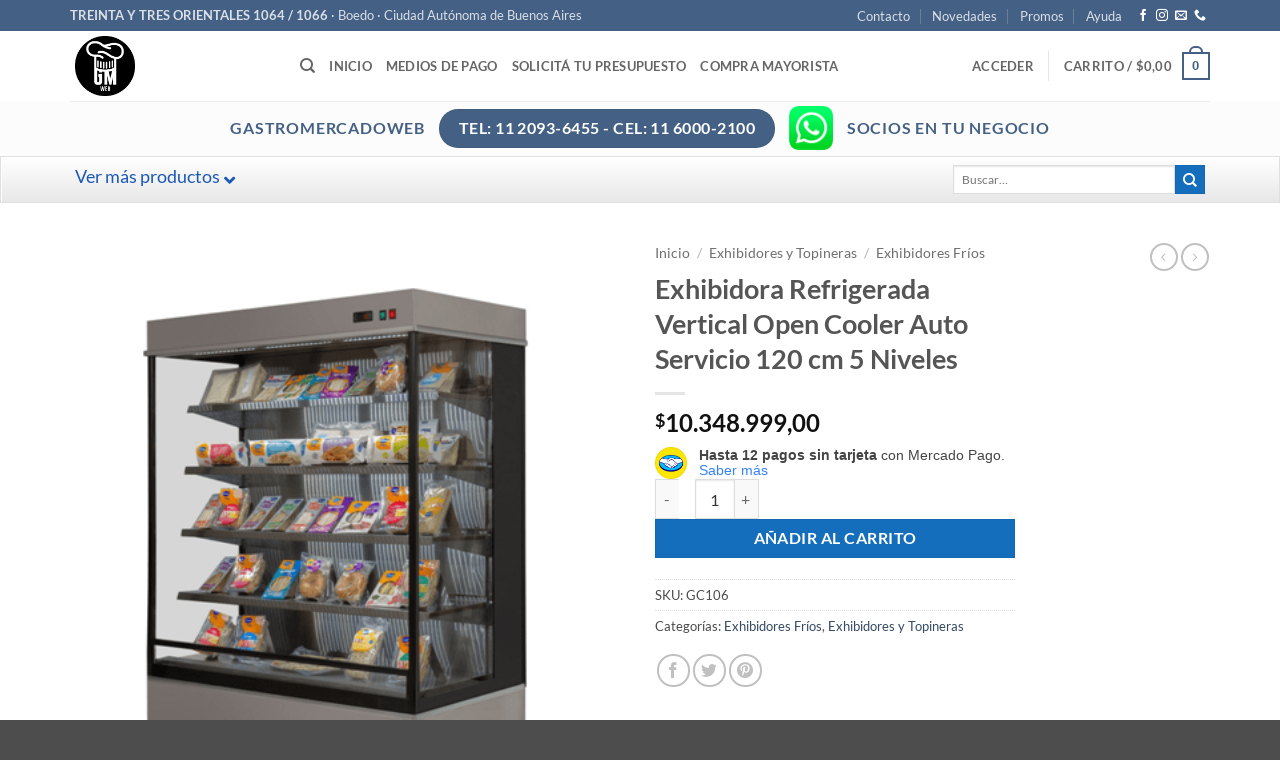

--- FILE ---
content_type: text/html
request_url: https://gastromercadoweb.com/producto/exhibidora-refrigerada-vertical-abierta-auto-servicio-120cm/
body_size: 29993
content:
<!DOCTYPE html><html lang="es" class="loading-site no-js"><head><meta charset="UTF-8" /><link rel="profile" href="https://gmpg.org/xfn/11" /><link rel="pingback" href="https://gastromercadoweb.com/xmlrpc.php" /> <script defer src="[data-uri]"></script> <link media="all" href="https://gastromercadoweb.com/wp-content/cache/autoptimize/autoptimize_f86b1180656beec7ed2128db7750fbb2.php" rel="stylesheet"><title>Exhibidora Refrigerada Vertical Open Cooler Auto Servicio 120 cm 5 Niveles &#8211; Gastromercadoweb</title><meta name='robots' content='max-image-preview:large' /><meta name="viewport" content="width=device-width, initial-scale=1" /><link rel='prefetch' href='https://gastromercadoweb.com/wp-content/themes/flatsome/assets/js/flatsome.js?ver=e2eddd6c228105dac048' /><link rel='prefetch' href='https://gastromercadoweb.com/wp-content/themes/flatsome/assets/js/chunk.slider.js?ver=3.20.4' /><link rel='prefetch' href='https://gastromercadoweb.com/wp-content/themes/flatsome/assets/js/chunk.popups.js?ver=3.20.4' /><link rel='prefetch' href='https://gastromercadoweb.com/wp-content/themes/flatsome/assets/js/chunk.tooltips.js?ver=3.20.4' /><link rel='prefetch' href='https://gastromercadoweb.com/wp-content/themes/flatsome/assets/js/woocommerce.js?ver=1c9be63d628ff7c3ff4c' /><link rel="alternate" title="oEmbed (JSON)" type="application/json+oembed" href="https://gastromercadoweb.com/wp-json/oembed/1.0/embed?url=https%3A%2F%2Fgastromercadoweb.com%2Fproducto%2Fexhibidora-refrigerada-vertical-abierta-auto-servicio-120cm%2F" /><link rel="alternate" title="oEmbed (XML)" type="text/xml+oembed" href="https://gastromercadoweb.com/wp-json/oembed/1.0/embed?url=https%3A%2F%2Fgastromercadoweb.com%2Fproducto%2Fexhibidora-refrigerada-vertical-abierta-auto-servicio-120cm%2F&#038;format=xml" /><link rel='stylesheet' id='flatsome-main-css' href='https://gastromercadoweb.com/wp-content/cache/autoptimize/autoptimize_single_bffede086855cd081d3b66f2000ba1cc.php?ver=3.20.4' type='text/css' media='all' /> <script defer src="[data-uri]"></script><script type="text/javascript" src="https://gastromercadoweb.com/wp-includes/js/jquery/jquery.min.js?ver=3.7.1" id="jquery-core-js"></script> <script defer id="simple-banner-script-js-before" src="[data-uri]"></script> <script defer type="text/javascript" src="https://gastromercadoweb.com/wp-content/cache/autoptimize/autoptimize_single_68934f1d9ccb48f5b399d5eafe074dd2.php?ver=3.2.0" id="simple-banner-script-js"></script> <script defer type="text/javascript" src="https://gastromercadoweb.com/wp-content/plugins/woocommerce/assets/js/jquery-blockui/jquery.blockUI.min.js?ver=2.7.0-wc.10.4.3" id="wc-jquery-blockui-js" data-wp-strategy="defer"></script> <script defer id="wc-add-to-cart-js-extra" src="[data-uri]"></script> <script type="text/javascript" src="https://gastromercadoweb.com/wp-content/plugins/woocommerce/assets/js/frontend/add-to-cart.min.js?ver=10.4.3" id="wc-add-to-cart-js" defer="defer" data-wp-strategy="defer"></script> <script type="text/javascript" src="https://gastromercadoweb.com/wp-content/plugins/woocommerce/assets/js/photoswipe/photoswipe.min.js?ver=4.1.1-wc.10.4.3" id="wc-photoswipe-js" defer="defer" data-wp-strategy="defer"></script> <script type="text/javascript" src="https://gastromercadoweb.com/wp-content/plugins/woocommerce/assets/js/photoswipe/photoswipe-ui-default.min.js?ver=4.1.1-wc.10.4.3" id="wc-photoswipe-ui-default-js" defer="defer" data-wp-strategy="defer"></script> <script defer id="wc-single-product-js-extra" src="[data-uri]"></script> <script type="text/javascript" src="https://gastromercadoweb.com/wp-content/plugins/woocommerce/assets/js/frontend/single-product.min.js?ver=10.4.3" id="wc-single-product-js" defer="defer" data-wp-strategy="defer"></script> <script defer type="text/javascript" src="https://gastromercadoweb.com/wp-content/plugins/woocommerce/assets/js/js-cookie/js.cookie.min.js?ver=2.1.4-wc.10.4.3" id="wc-js-cookie-js" data-wp-strategy="defer"></script> <link rel="https://api.w.org/" href="https://gastromercadoweb.com/wp-json/" /><link rel="alternate" title="JSON" type="application/json" href="https://gastromercadoweb.com/wp-json/wp/v2/product/6868" /><link rel="EditURI" type="application/rsd+xml" title="RSD" href="https://gastromercadoweb.com/xmlrpc.php?rsd" /><link rel="canonical" href="https://gastromercadoweb.com/producto/exhibidora-refrigerada-vertical-abierta-auto-servicio-120cm/" /><link rel='shortlink' href='https://gastromercadoweb.com/?p=6868' /> <script defer id="simple-banner-site-custom-js-dummy" src="data:text/javascript;base64,"></script> <noscript><style>.woocommerce-product-gallery{opacity:1 !important}</style></noscript>  <script defer src="[data-uri]"></script>  <noscript> <img height="1" width="1" style="display:none"
src="https://www.facebook.com/tr?id=1582183595174350&ev=PageView&noscript=1"/> </noscript><meta name="generator" content="Powered by Slider Revolution 6.6.15 - responsive, Mobile-Friendly Slider Plugin for WordPress with comfortable drag and drop interface." /><link rel="icon" href="//d2kipznhzpnngz.cloudfront.net/wp-content/uploads/2017/11/cropped-icono-100x100.png" sizes="32x32" /><link rel="icon" href="//d2kipznhzpnngz.cloudfront.net/wp-content/uploads/2017/11/cropped-icono-280x280.png" sizes="192x192" /><link rel="apple-touch-icon" href="//d2kipznhzpnngz.cloudfront.net/wp-content/uploads/2017/11/cropped-icono-280x280.png" /><meta name="msapplication-TileImage" content="https://gastromercadoweb.com/wp-content/uploads/2017/11/cropped-icono-280x280.png" /><style id="custom-css" type="text/css">:root{--primary-color:#446084;--fs-color-primary:#446084;--fs-color-secondary:#146ebc;--fs-color-success:#627d47;--fs-color-alert:#b20000;--fs-color-base:#4a4a4a;--fs-experimental-link-color:#334862;--fs-experimental-link-color-hover:#111}.tooltipster-base{--tooltip-color:#fff;--tooltip-bg-color:#000}.off-canvas-right .mfp-content,.off-canvas-left .mfp-content{--drawer-width:300px}.off-canvas .mfp-content.off-canvas-cart{--drawer-width:360px}.container-width,.full-width .ubermenu-nav,.container,.row{max-width:1170px}.row.row-collapse{max-width:1140px}.row.row-small{max-width:1162.5px}.row.row-large{max-width:1200px}.header-main{height:70px}#logo img{max-height:70px}#logo{width:200px}.header-bottom{min-height:42px}.header-top{min-height:30px}.transparent .header-main{height:265px}.transparent #logo img{max-height:265px}.has-transparent+.page-title:first-of-type,.has-transparent+#main>.page-title,.has-transparent+#main>div>.page-title,.has-transparent+#main .page-header-wrapper:first-of-type .page-title{padding-top:345px}.header.show-on-scroll,.stuck .header-main{height:50px!important}.stuck #logo img{max-height:50px!important}.header-bottom{background-color:#fcfcfc}.stuck .header-main .nav>li>a{line-height:50px}.header-bottom-nav>li>a{line-height:16px}@media (max-width:549px){.header-main{height:56px}#logo img{max-height:56px}}.nav-dropdown{font-size:100%}body{font-family:Lato,sans-serif}body{font-weight:400;font-style:normal}.nav>li>a{font-family:Lato,sans-serif}.mobile-sidebar-levels-2 .nav>li>ul>li>a{font-family:Lato,sans-serif}.nav>li>a,.mobile-sidebar-levels-2 .nav>li>ul>li>a{font-weight:700;font-style:normal}h1,h2,h3,h4,h5,h6,.heading-font,.off-canvas-center .nav-sidebar.nav-vertical>li>a{font-family:Lato,sans-serif}h1,h2,h3,h4,h5,h6,.heading-font,.banner h1,.banner h2{font-weight:700;font-style:normal}.alt-font{font-family:"Dancing Script",sans-serif}.has-equal-box-heights .box-image{padding-top:100%}.shop-page-title.featured-title .title-bg{background-image:url(//d2kipznhzpnngz.cloudfront.net/wp-content/uploads/2018/04/infinity1-1.png)!important}@media screen and (min-width:550px){.products .box-vertical .box-image{min-width:247px!important;width:247px!important}}.footer-2{background-color:rgba(119,119,119,.38)}.nav-vertical-fly-out>li+li{border-top-width:1px;border-top-style:solid}.label-new.menu-item>a:after{content:"Nuevo"}.label-hot.menu-item>a:after{content:"Caliente"}.label-sale.menu-item>a:after{content:"Oferta"}.label-popular.menu-item>a:after{content:"Populares"}</style></head><body class="wp-singular product-template-default single single-product postid-6868 wp-theme-flatsome theme-flatsome non-logged-in woocommerce woocommerce-page woocommerce-no-js lightbox nav-dropdown-has-arrow nav-dropdown-has-shadow nav-dropdown-has-border"> <a class="skip-link screen-reader-text" href="#main">Saltar al contenido</a><div id="wrapper"><header id="header" class="header has-sticky sticky-jump"><div class="header-wrapper"><div id="top-bar" class="header-top hide-for-sticky nav-dark"><div class="flex-row container"><div class="flex-col hide-for-medium flex-left"><ul class="nav nav-left medium-nav-center nav-small  nav-divided"><li class="html custom html_nav_position_text_top"><a target="_blank" href="https://maps.app.goo.gl/brGnnohV6LGskX7bA" class="nav-small nav-top-link"><span style="font-size:1.4em;"><b>TREINTA Y TRES ORIENTALES 1064 / 1066</b> &middot; Boedo &middot;  Ciudad Autónoma de Buenos Aires</span></a></li></ul></div><div class="flex-col hide-for-medium flex-center"><ul class="nav nav-center nav-small  nav-divided"></ul></div><div class="flex-col hide-for-medium flex-right"><ul class="nav top-bar-nav nav-right nav-small  nav-divided"><li id="menu-item-3626" class="menu-item menu-item-type-post_type menu-item-object-page menu-item-3626 menu-item-design-default"><a href="https://gastromercadoweb.com/contacto/" class="nav-top-link">Contacto</a></li><li id="menu-item-3628" class="menu-item menu-item-type-post_type menu-item-object-page menu-item-3628 menu-item-design-default"><a href="https://gastromercadoweb.com/blog/" class="nav-top-link">Novedades</a></li><li id="menu-item-3636" class="menu-item menu-item-type-post_type menu-item-object-page menu-item-3636 menu-item-design-default"><a href="https://gastromercadoweb.com/promos/" class="nav-top-link">Promos</a></li><li id="menu-item-3757" class="menu-item menu-item-type-post_type menu-item-object-page menu-item-3757 menu-item-design-default"><a href="https://gastromercadoweb.com/como-comprar/" class="nav-top-link">Ayuda</a></li><li class="html header-social-icons ml-0"><div class="social-icons follow-icons" ><a href="https://www.facebook.com/gastromercadoweb/" target="_blank" data-label="Facebook" class="icon plain tooltip facebook" title="Síguenos en Facebook" aria-label="Síguenos en Facebook" rel="noopener nofollow"><i class="icon-facebook" aria-hidden="true"></i></a><a href="https://www.instagram.com/gastromercadoweb/" target="_blank" data-label="Instagram" class="icon plain tooltip instagram" title="Síguenos en Instagram" aria-label="Síguenos en Instagram" rel="noopener nofollow"><i class="icon-instagram" aria-hidden="true"></i></a><a href="/cdn-cgi/l/email-protection#2254474c5643516245435156504d4f47504143464d5547400c414d4f" data-label="E-mail" target="_blank" class="icon plain tooltip email" title="Envíanos un email" aria-label="Envíanos un email" rel="nofollow noopener"><i class="icon-envelop" aria-hidden="true"></i></a><a href="tel:1120936455" data-label="Phone" target="_blank" class="icon plain tooltip phone" title="Llámenos" aria-label="Llámenos" rel="nofollow noopener"><i class="icon-phone" aria-hidden="true"></i></a></div></li></ul></div><div class="flex-col show-for-medium flex-grow"><ul class="nav nav-center nav-small mobile-nav  nav-divided"><li class="html custom html_top_right_text"><strong class="uppercase">GASTROMERCADOWEB - SOCIOS EN TU NEGOCIO</strong></li></ul></div></div></div><div id="masthead" class="header-main "><div class="header-inner flex-row container logo-left medium-logo-center" role="navigation"><div id="logo" class="flex-col logo"> <a href="https://gastromercadoweb.com/" title="Gastromercadoweb" rel="home"> <img width="512" height="512" src="//d2kipznhzpnngz.cloudfront.net/wp-content/uploads/2017/11/cropped-icono.png" class="header_logo header-logo" alt="Gastromercadoweb"/><img  width="512" height="512" src="//d2kipznhzpnngz.cloudfront.net/wp-content/uploads/2017/11/cropped-icono.png" class="header-logo-dark" alt="Gastromercadoweb"/></a><p class="logo-tagline"></p></div><div class="flex-col show-for-medium flex-left"><ul class="mobile-nav nav nav-left "><li class="nav-icon has-icon"> <a href="#" class="is-small" data-open="#main-menu" data-pos="center" data-bg="main-menu-overlay" role="button" aria-label="Menú" aria-controls="main-menu" aria-expanded="false" aria-haspopup="dialog" data-flatsome-role-button> <i class="icon-menu" aria-hidden="true"></i> </a></li></ul></div><div class="flex-col hide-for-medium flex-left
 flex-grow"><ul class="header-nav header-nav-main nav nav-left  nav-uppercase" ><li class="header-search header-search-dropdown has-icon has-dropdown menu-item-has-children"> <a href="#" aria-label="Buscar" aria-haspopup="true" aria-expanded="false" aria-controls="ux-search-dropdown" class="nav-top-link is-small"><i class="icon-search" aria-hidden="true"></i></a><ul id="ux-search-dropdown" class="nav-dropdown nav-dropdown-default"><li class="header-search-form search-form html relative has-icon"><div class="header-search-form-wrapper"><div class="searchform-wrapper ux-search-box relative is-normal"><form role="search" method="get" class="searchform" action="https://gastromercadoweb.com/"><div class="flex-row relative"><div class="flex-col flex-grow"> <label class="screen-reader-text" for="woocommerce-product-search-field-0">Buscar por:</label> <input type="search" id="woocommerce-product-search-field-0" class="search-field mb-0" placeholder="Buscar&hellip;" value="" name="s" /> <input type="hidden" name="post_type" value="product" /></div><div class="flex-col"> <button type="submit" value="Buscar" class="ux-search-submit submit-button secondary button  icon mb-0" aria-label="Enviar"> <i class="icon-search" aria-hidden="true"></i> </button></div></div><div class="live-search-results text-left z-top"></div></form></div></div></li></ul></li><li id="menu-item-4574" class="menu-item menu-item-type-custom menu-item-object-custom menu-item-4574 menu-item-design-default"><a href="https://www.gastromercadoweb.com" class="nav-top-link">Inicio</a></li><li id="menu-item-3342" class="menu-item menu-item-type-post_type menu-item-object-page menu-item-3342 menu-item-design-default"><a href="https://gastromercadoweb.com/medios-de-pago/" class="nav-top-link">Medios de pago</a></li><li id="menu-item-3351" class="menu-item menu-item-type-post_type menu-item-object-page menu-item-3351 menu-item-design-default"><a href="https://gastromercadoweb.com/contacto/" class="nav-top-link">Solicitá tu presupuesto</a></li><li id="menu-item-3349" class="menu-item menu-item-type-post_type menu-item-object-page menu-item-3349 menu-item-design-default"><a href="https://gastromercadoweb.com/mayorista/" class="nav-top-link">Compra Mayorista</a></li></ul></div><div class="flex-col hide-for-medium flex-right"><ul class="header-nav header-nav-main nav nav-right  nav-uppercase"><li class="account-item has-icon"> <a href="https://gastromercadoweb.com/mi-cuenta/" class="nav-top-link nav-top-not-logged-in is-small" title="Acceder" role="button" data-open="#login-form-popup" aria-controls="login-form-popup" aria-expanded="false" aria-haspopup="dialog" data-flatsome-role-button> <span> Acceder </span> </a></li><li class="header-divider"></li><li class="cart-item has-icon has-dropdown"> <a href="https://gastromercadoweb.com/carrito/" class="header-cart-link nav-top-link is-small" title="Carrito" aria-label="Ver carrito" aria-expanded="false" aria-haspopup="true" role="button" data-flatsome-role-button> <span class="header-cart-title"> Carrito   / <span class="cart-price"><span class="woocommerce-Price-amount amount"><bdi><span class="woocommerce-Price-currencySymbol">&#36;</span>0,00</bdi></span></span> </span> <span class="cart-icon image-icon"> <strong>0</strong> </span> </a><ul class="nav-dropdown nav-dropdown-default"><li class="html widget_shopping_cart"><div class="widget_shopping_cart_content"><div class="ux-mini-cart-empty flex flex-row-col text-center pt pb"><div class="ux-mini-cart-empty-icon"> <svg aria-hidden="true" xmlns="http://www.w3.org/2000/svg" viewBox="0 0 17 19" style="opacity:.1;height:80px;"> <path d="M8.5 0C6.7 0 5.3 1.2 5.3 2.7v2H2.1c-.3 0-.6.3-.7.7L0 18.2c0 .4.2.8.6.8h15.7c.4 0 .7-.3.7-.7v-.1L15.6 5.4c0-.3-.3-.6-.7-.6h-3.2v-2c0-1.6-1.4-2.8-3.2-2.8zM6.7 2.7c0-.8.8-1.4 1.8-1.4s1.8.6 1.8 1.4v2H6.7v-2zm7.5 3.4 1.3 11.5h-14L2.8 6.1h2.5v1.4c0 .4.3.7.7.7.4 0 .7-.3.7-.7V6.1h3.5v1.4c0 .4.3.7.7.7s.7-.3.7-.7V6.1h2.6z" fill-rule="evenodd" clip-rule="evenodd" fill="currentColor"></path> </svg></div><p class="woocommerce-mini-cart__empty-message empty">No hay productos en el carrito.</p><p class="return-to-shop"> <a class="button primary wc-backward" href="https://gastromercadoweb.com/tienda/"> Volver a la tienda </a></p></div></div></li></ul></li></ul></div><div class="flex-col show-for-medium flex-right"><ul class="mobile-nav nav nav-right "><li class="cart-item has-icon"> <a href="https://gastromercadoweb.com/carrito/" class="header-cart-link nav-top-link is-small off-canvas-toggle" title="Carrito" aria-label="Ver carrito" aria-expanded="false" aria-haspopup="dialog" role="button" data-open="#cart-popup" data-class="off-canvas-cart" data-pos="right" aria-controls="cart-popup" data-flatsome-role-button> <span class="cart-icon image-icon"> <strong>0</strong> </span> </a><div id="cart-popup" class="mfp-hide"><div class="cart-popup-inner inner-padding cart-popup-inner--sticky"><div class="cart-popup-title text-center"> <span class="heading-font uppercase">Carrito</span><div class="is-divider"></div></div><div class="widget_shopping_cart"><div class="widget_shopping_cart_content"><div class="ux-mini-cart-empty flex flex-row-col text-center pt pb"><div class="ux-mini-cart-empty-icon"> <svg aria-hidden="true" xmlns="http://www.w3.org/2000/svg" viewBox="0 0 17 19" style="opacity:.1;height:80px;"> <path d="M8.5 0C6.7 0 5.3 1.2 5.3 2.7v2H2.1c-.3 0-.6.3-.7.7L0 18.2c0 .4.2.8.6.8h15.7c.4 0 .7-.3.7-.7v-.1L15.6 5.4c0-.3-.3-.6-.7-.6h-3.2v-2c0-1.6-1.4-2.8-3.2-2.8zM6.7 2.7c0-.8.8-1.4 1.8-1.4s1.8.6 1.8 1.4v2H6.7v-2zm7.5 3.4 1.3 11.5h-14L2.8 6.1h2.5v1.4c0 .4.3.7.7.7.4 0 .7-.3.7-.7V6.1h3.5v1.4c0 .4.3.7.7.7s.7-.3.7-.7V6.1h2.6z" fill-rule="evenodd" clip-rule="evenodd" fill="currentColor"></path> </svg></div><p class="woocommerce-mini-cart__empty-message empty">No hay productos en el carrito.</p><p class="return-to-shop"> <a class="button primary wc-backward" href="https://gastromercadoweb.com/tienda/"> Volver a la tienda </a></p></div></div></div></div></div></li></ul></div></div><div class="container"><div class="top-divider full-width"></div></div></div><div id="wide-nav" class="header-bottom wide-nav flex-has-center"><div class="flex-row container"><div class="flex-col hide-for-medium flex-center"><ul class="nav header-nav header-bottom-nav nav-center  nav-uppercase"><li class="html custom html_topbar_left"><strong class="uppercase" style="color:#446084; font-size:16px;">GASTROMERCADOWEB</strong></li><li class="html header-button-1"><div class="header-button"> <a class="button primary is-large" style="border-radius:99px;"> <span>TEL: 11 2093-6455 - CEL: 11 6000-2100</span> </a></div></li><li class="html custom html_nav_position_text"><a href="https://wa.me/541160002100?text=GastroMercado:" target="_blank" title="Whatsapp" style="padding: 5px 0;"><img src="/banners/whatsapp.png" style="border:none; max-width:44px;"></a></li><li class="html custom html_topbar_right"><strong class="uppercase" style="color:#446084; font-size:16px;">SOCIOS EN TU NEGOCIO</strong></li></ul></div><div class="flex-col show-for-medium flex-grow"><ul class="nav header-bottom-nav nav-center mobile-nav  nav-uppercase"><li class="html header-button-1"><div class="header-button"> <a class="button primary is-large" style="border-radius:99px;"> <span>TEL: 11 2093-6455 - CEL: 11 6000-2100</span> </a></div></li></ul></div></div></div><div id="flatsome-uber-menu" class="header-ubermenu-nav relative " style="z-index: 9"><div class="full-width"> <a class="ubermenu-responsive-toggle ubermenu-responsive-toggle-main ubermenu-skin-vanilla-bar ubermenu-loc-primary ubermenu-responsive-toggle-content-align-left ubermenu-responsive-toggle-align-full " tabindex="0" data-ubermenu-target="ubermenu-main-455-primary-2"><i class="fas fa-bars" ></i>Menu</a><nav id="ubermenu-main-455-primary-2" class="ubermenu ubermenu-nojs ubermenu-main ubermenu-menu-455 ubermenu-loc-primary ubermenu-responsive ubermenu-responsive-default ubermenu-responsive-collapse ubermenu-horizontal ubermenu-transition-shift ubermenu-trigger-hover_intent ubermenu-skin-vanilla-bar ubermenu-has-border ubermenu-bar-align-full ubermenu-items-align-left ubermenu-bound-inner ubermenu-disable-submenu-scroll ubermenu-sub-indicators ubermenu-retractors-responsive ubermenu-submenu-indicator-closes"><ul id="ubermenu-nav-main-455-primary" class="ubermenu-nav" data-title="Barra Horizontal"><li id="menu-item-5699" class="ubermenu-item ubermenu-item-type-custom ubermenu-item-object-custom ubermenu-item-home ubermenu-item-has-children ubermenu-item-5699 ubermenu-item-level-0 ubermenu-column ubermenu-column-auto ubermenu-has-submenu-drop ubermenu-has-submenu-mega" ><span class="ubermenu-target ubermenu-item-layout-default ubermenu-item-layout-text_only" tabindex="0"><span class="ubermenu-target-title ubermenu-target-text">Ver más productos</span><i class='ubermenu-sub-indicator fas fa-angle-down'></i></span><ul  class="ubermenu-submenu ubermenu-submenu-id-5699 ubermenu-submenu-type-auto ubermenu-submenu-type-mega ubermenu-submenu-drop ubermenu-submenu-align-full_width"  ><li class=" ubermenu-autocolumn menu-item-5703-col-0 ubermenu-item-level-2 ubermenu-column ubermenu-column-1-5 ubermenu-has-submenu-stack ubermenu-item-type-column ubermenu-column-id-5703-col-0"><ul  class="ubermenu-submenu ubermenu-submenu-id-5703-col-0 ubermenu-submenu-type-stack"  ><li id="menu-item-5703-term-689" class="ubermenu-item ubermenu-item-type-custom ubermenu-item-object-ubermenu-custom ubermenu-item-has-children ubermenu-dynamic-term ubermenu-item-5703 ubermenu-item-5703-term-689 ubermenu-item-auto ubermenu-item-normal ubermenu-item-level-2 ubermenu-column ubermenu-column-auto ubermenu-has-submenu-drop ubermenu-has-submenu-mega ubermenu-submenu-flyout-mega-left" ><a class="ubermenu-target ubermenu-item-layout-default ubermenu-item-layout-text_only" href="https://gastromercadoweb.com/categoria-producto/calor/"><span class="ubermenu-target-title ubermenu-target-text">Calefacción</span><i class='ubermenu-sub-indicator fas fa-angle-down'></i></a><ul  class="ubermenu-submenu ubermenu-submenu-id-5703-term-689 ubermenu-submenu-type-mega ubermenu-submenu-drop ubermenu-submenu-id-5703 ubermenu-submenu-align-left_edge_item"  ><li id="menu-item-5713-term-690" class="ubermenu-item ubermenu-item-type-custom ubermenu-item-object-ubermenu-custom ubermenu-dynamic-term ubermenu-item-5713 ubermenu-item-5713-term-690 ubermenu-item-normal ubermenu-item-level-4 ubermenu-column ubermenu-column-auto" ><a class="ubermenu-target ubermenu-item-layout-default ubermenu-item-layout-text_only" href="https://gastromercadoweb.com/categoria-producto/calor/calefactor-infrarrojo/"><span class="ubermenu-target-title ubermenu-target-text">Calefactor Infrarrojo</span></a></li><li id="menu-item-5713-term-193" class="ubermenu-item ubermenu-item-type-custom ubermenu-item-object-ubermenu-custom ubermenu-dynamic-term ubermenu-item-5713 ubermenu-item-5713-term-193 ubermenu-item-normal ubermenu-item-level-4 ubermenu-column ubermenu-column-auto" ><a class="ubermenu-target ubermenu-item-layout-default ubermenu-item-layout-text_only" href="https://gastromercadoweb.com/categoria-producto/calor/caloventores-industriales/"><span class="ubermenu-target-title ubermenu-target-text">Caloventores Industriales</span></a></li><li class="ubermenu-retractor ubermenu-retractor-mobile"><i class="fas fa-times"></i> Close</li></ul></li><li id="menu-item-5703-term-263" class="ubermenu-item ubermenu-item-type-custom ubermenu-item-object-ubermenu-custom ubermenu-item-has-children ubermenu-dynamic-term ubermenu-item-5703 ubermenu-item-5703-term-263 ubermenu-item-auto ubermenu-item-normal ubermenu-item-level-2 ubermenu-column ubermenu-column-auto ubermenu-has-submenu-drop ubermenu-has-submenu-mega ubermenu-submenu-flyout-mega-left" ><a class="ubermenu-target ubermenu-item-layout-default ubermenu-item-layout-text_only" href="https://gastromercadoweb.com/categoria-producto/accesorios-gastro/"><span class="ubermenu-target-title ubermenu-target-text">Accesorios Gastronómicos</span><i class='ubermenu-sub-indicator fas fa-angle-down'></i></a><ul  class="ubermenu-submenu ubermenu-submenu-id-5703-term-263 ubermenu-submenu-type-mega ubermenu-submenu-drop ubermenu-submenu-id-5703 ubermenu-submenu-align-left_edge_item"  ><li id="menu-item-5713-term-712" class="ubermenu-item ubermenu-item-type-custom ubermenu-item-object-ubermenu-custom ubermenu-dynamic-term ubermenu-item-5713 ubermenu-item-5713-term-712 ubermenu-item-normal ubermenu-item-level-4 ubermenu-column ubermenu-column-auto" ><a class="ubermenu-target ubermenu-item-layout-default ubermenu-item-layout-text_only" href="https://gastromercadoweb.com/categoria-producto/accesorios-gastro/comanderas/"><span class="ubermenu-target-title ubermenu-target-text">Comanderas</span></a></li><li id="menu-item-5713-term-703" class="ubermenu-item ubermenu-item-type-custom ubermenu-item-object-ubermenu-custom ubermenu-dynamic-term ubermenu-item-5713 ubermenu-item-5713-term-703 ubermenu-item-normal ubermenu-item-level-4 ubermenu-column ubermenu-column-auto" ><a class="ubermenu-target ubermenu-item-layout-default ubermenu-item-layout-text_only" href="https://gastromercadoweb.com/categoria-producto/accesorios-gastro/gavetero/"><span class="ubermenu-target-title ubermenu-target-text">Gaveta de Dinero</span></a></li><li id="menu-item-5713-term-668" class="ubermenu-item ubermenu-item-type-custom ubermenu-item-object-ubermenu-custom ubermenu-dynamic-term ubermenu-item-5713 ubermenu-item-5713-term-668 ubermenu-item-normal ubermenu-item-level-4 ubermenu-column ubermenu-column-auto" ><a class="ubermenu-target ubermenu-item-layout-default ubermenu-item-layout-text_only" href="https://gastromercadoweb.com/categoria-producto/accesorios-gastro/balanzas/"><span class="ubermenu-target-title ubermenu-target-text">Balanzas</span></a></li><li id="menu-item-5713-term-606" class="ubermenu-item ubermenu-item-type-custom ubermenu-item-object-ubermenu-custom ubermenu-dynamic-term ubermenu-item-5713 ubermenu-item-5713-term-606 ubermenu-item-normal ubermenu-item-level-4 ubermenu-column ubermenu-column-auto" ><a class="ubermenu-target ubermenu-item-layout-default ubermenu-item-layout-text_only" href="https://gastromercadoweb.com/categoria-producto/accesorios-gastro/pizzeras/"><span class="ubermenu-target-title ubermenu-target-text">Pizzeras</span></a></li><li id="menu-item-5713-term-602" class="ubermenu-item ubermenu-item-type-custom ubermenu-item-object-ubermenu-custom ubermenu-dynamic-term ubermenu-item-5713 ubermenu-item-5713-term-602 ubermenu-item-normal ubermenu-item-level-4 ubermenu-column ubermenu-column-auto" ><a class="ubermenu-target ubermenu-item-layout-default ubermenu-item-layout-text_only" href="https://gastromercadoweb.com/categoria-producto/accesorios-gastro/mixer-picadora/"><span class="ubermenu-target-title ubermenu-target-text">Mixers y Picadoras</span></a></li><li id="menu-item-5713-term-237" class="ubermenu-item ubermenu-item-type-custom ubermenu-item-object-ubermenu-custom ubermenu-dynamic-term ubermenu-item-5713 ubermenu-item-5713-term-237 ubermenu-item-normal ubermenu-item-level-4 ubermenu-column ubermenu-column-auto" ><a class="ubermenu-target ubermenu-item-layout-default ubermenu-item-layout-text_only" href="https://gastromercadoweb.com/categoria-producto/accesorios-gastro/bandejas/"><span class="ubermenu-target-title ubermenu-target-text">Bandejas y Planchas</span></a></li><li id="menu-item-5713-term-236" class="ubermenu-item ubermenu-item-type-custom ubermenu-item-object-ubermenu-custom ubermenu-dynamic-term ubermenu-item-5713 ubermenu-item-5713-term-236 ubermenu-item-normal ubermenu-item-level-4 ubermenu-column ubermenu-column-auto" ><a class="ubermenu-target ubermenu-item-layout-default ubermenu-item-layout-text_only" href="https://gastromercadoweb.com/categoria-producto/accesorios-gastro/carros/"><span class="ubermenu-target-title ubermenu-target-text">Carros Gastronómicos</span></a></li><li id="menu-item-5713-term-385" class="ubermenu-item ubermenu-item-type-custom ubermenu-item-object-ubermenu-custom ubermenu-dynamic-term ubermenu-item-5713 ubermenu-item-5713-term-385 ubermenu-item-normal ubermenu-item-level-4 ubermenu-column ubermenu-column-auto" ><a class="ubermenu-target ubermenu-item-layout-default ubermenu-item-layout-text_only" href="https://gastromercadoweb.com/categoria-producto/accesorios-gastro/cortadora-fiambre/"><span class="ubermenu-target-title ubermenu-target-text">Cortadoras de Fiambres</span></a></li><li id="menu-item-5713-term-402" class="ubermenu-item ubermenu-item-type-custom ubermenu-item-object-ubermenu-custom ubermenu-dynamic-term ubermenu-item-5713 ubermenu-item-5713-term-402 ubermenu-item-normal ubermenu-item-level-4 ubermenu-column ubermenu-column-auto" ><a class="ubermenu-target ubermenu-item-layout-default ubermenu-item-layout-text_only" href="https://gastromercadoweb.com/categoria-producto/accesorios-gastro/pizza-cono/"><span class="ubermenu-target-title ubermenu-target-text">Moldes para Pizza en Cono</span></a></li><li id="menu-item-5713-term-462" class="ubermenu-item ubermenu-item-type-custom ubermenu-item-object-ubermenu-custom ubermenu-dynamic-term ubermenu-item-5713 ubermenu-item-5713-term-462 ubermenu-item-normal ubermenu-item-level-4 ubermenu-column ubermenu-column-auto" ><a class="ubermenu-target ubermenu-item-layout-default ubermenu-item-layout-text_only" href="https://gastromercadoweb.com/categoria-producto/accesorios-gastro/repulgue-empandas/"><span class="ubermenu-target-title ubermenu-target-text">Repulgadores Empanadas</span></a></li><li id="menu-item-5713-term-101" class="ubermenu-item ubermenu-item-type-custom ubermenu-item-object-ubermenu-custom ubermenu-dynamic-term ubermenu-item-5713 ubermenu-item-5713-term-101 ubermenu-item-normal ubermenu-item-level-4 ubermenu-column ubermenu-column-auto" ><a class="ubermenu-target ubermenu-item-layout-default ubermenu-item-layout-text_only" href="https://gastromercadoweb.com/categoria-producto/accesorios-gastro/selladoras/"><span class="ubermenu-target-title ubermenu-target-text">Termoselladoras y Selladoras</span></a></li><li id="menu-item-5713-term-243" class="ubermenu-item ubermenu-item-type-custom ubermenu-item-object-ubermenu-custom ubermenu-dynamic-term ubermenu-item-5713 ubermenu-item-5713-term-243 ubermenu-item-normal ubermenu-item-level-4 ubermenu-column ubermenu-column-auto" ><a class="ubermenu-target ubermenu-item-layout-default ubermenu-item-layout-text_only" href="https://gastromercadoweb.com/categoria-producto/accesorios-gastro/vaseras-escurridor/"><span class="ubermenu-target-title ubermenu-target-text">Vaseras Gastronómicas</span></a></li><li id="menu-item-5713-term-475" class="ubermenu-item ubermenu-item-type-custom ubermenu-item-object-ubermenu-custom ubermenu-dynamic-term ubermenu-item-5713 ubermenu-item-5713-term-475 ubermenu-item-normal ubermenu-item-level-4 ubermenu-column ubermenu-column-auto" ><a class="ubermenu-target ubermenu-item-layout-default ubermenu-item-layout-text_only" href="https://gastromercadoweb.com/categoria-producto/accesorios-gastro/zorras/"><span class="ubermenu-target-title ubermenu-target-text">Zorras Para Transporte</span></a></li><li class="ubermenu-retractor ubermenu-retractor-mobile"><i class="fas fa-times"></i> Close</li></ul></li><li id="menu-item-5703-term-240" class="ubermenu-item ubermenu-item-type-custom ubermenu-item-object-ubermenu-custom ubermenu-item-has-children ubermenu-dynamic-term ubermenu-item-5703 ubermenu-item-5703-term-240 ubermenu-item-auto ubermenu-item-normal ubermenu-item-level-2 ubermenu-column ubermenu-column-auto ubermenu-has-submenu-drop ubermenu-has-submenu-mega ubermenu-submenu-flyout-mega-left" ><a class="ubermenu-target ubermenu-item-layout-default ubermenu-item-layout-text_only" href="https://gastromercadoweb.com/categoria-producto/cafeteras/"><span class="ubermenu-target-title ubermenu-target-text">Cafeteras y Jarras</span><i class='ubermenu-sub-indicator fas fa-angle-down'></i></a><ul  class="ubermenu-submenu ubermenu-submenu-id-5703-term-240 ubermenu-submenu-type-mega ubermenu-submenu-drop ubermenu-submenu-id-5703 ubermenu-submenu-align-left_edge_item"  ><li id="menu-item-5713-term-241" class="ubermenu-item ubermenu-item-type-custom ubermenu-item-object-ubermenu-custom ubermenu-dynamic-term ubermenu-item-5713 ubermenu-item-5713-term-241 ubermenu-item-normal ubermenu-item-level-4 ubermenu-column ubermenu-column-auto" ><a class="ubermenu-target ubermenu-item-layout-default ubermenu-item-layout-text_only" href="https://gastromercadoweb.com/categoria-producto/cafeteras/cafeteras-infusionadores/"><span class="ubermenu-target-title ubermenu-target-text">Cafeteras / Dispeners</span></a></li><li id="menu-item-5713-term-242" class="ubermenu-item ubermenu-item-type-custom ubermenu-item-object-ubermenu-custom ubermenu-dynamic-term ubermenu-item-5713 ubermenu-item-5713-term-242 ubermenu-item-normal ubermenu-item-level-4 ubermenu-column ubermenu-column-auto" ><a class="ubermenu-target ubermenu-item-layout-default ubermenu-item-layout-text_only" href="https://gastromercadoweb.com/categoria-producto/cafeteras/calentadores-leche/"><span class="ubermenu-target-title ubermenu-target-text">Calentadores de Leche</span></a></li><li id="menu-item-5713-term-257" class="ubermenu-item ubermenu-item-type-custom ubermenu-item-object-ubermenu-custom ubermenu-dynamic-term ubermenu-item-5713 ubermenu-item-5713-term-257 ubermenu-item-normal ubermenu-item-level-4 ubermenu-column ubermenu-column-auto" ><a class="ubermenu-target ubermenu-item-layout-default ubermenu-item-layout-text_only" href="https://gastromercadoweb.com/categoria-producto/cafeteras/jarras-electricas/"><span class="ubermenu-target-title ubermenu-target-text">Jarras/Pavas Eléctricas</span></a></li><li class="ubermenu-retractor ubermenu-retractor-mobile"><i class="fas fa-times"></i> Close</li></ul></li></ul></li><li class=" ubermenu-autocolumn menu-item-5703-col-1 ubermenu-item-level-2 ubermenu-column ubermenu-column-1-5 ubermenu-has-submenu-stack ubermenu-item-type-column ubermenu-column-id-5703-col-1"><ul  class="ubermenu-submenu ubermenu-submenu-id-5703-col-1 ubermenu-submenu-type-stack"  ><li id="menu-item-5703-term-80" class="ubermenu-item ubermenu-item-type-custom ubermenu-item-object-ubermenu-custom ubermenu-item-has-children ubermenu-dynamic-term ubermenu-item-5703 ubermenu-item-5703-term-80 ubermenu-item-auto ubermenu-item-normal ubermenu-item-level-2 ubermenu-column ubermenu-column-auto ubermenu-has-submenu-drop ubermenu-has-submenu-mega ubermenu-submenu-flyout-mega-left" ><a class="ubermenu-target ubermenu-item-layout-default ubermenu-item-layout-text_only" href="https://gastromercadoweb.com/categoria-producto/coccion/"><span class="ubermenu-target-title ubermenu-target-text">Cocción y Pastelería</span><i class='ubermenu-sub-indicator fas fa-angle-down'></i></a><ul  class="ubermenu-submenu ubermenu-submenu-id-5703-term-80 ubermenu-submenu-type-mega ubermenu-submenu-drop ubermenu-submenu-id-5703 ubermenu-submenu-align-left_edge_item"  ><li id="menu-item-5713-term-631" class="ubermenu-item ubermenu-item-type-custom ubermenu-item-object-ubermenu-custom ubermenu-dynamic-term ubermenu-item-5713 ubermenu-item-5713-term-631 ubermenu-item-normal ubermenu-item-level-4 ubermenu-column ubermenu-column-auto" ><a class="ubermenu-target ubermenu-item-layout-default ubermenu-item-layout-text_only" href="https://gastromercadoweb.com/categoria-producto/coccion/maquinas-pan/"><span class="ubermenu-target-title ubermenu-target-text">Máquinas de Pan</span></a></li><li id="menu-item-5713-term-529" class="ubermenu-item ubermenu-item-type-custom ubermenu-item-object-ubermenu-custom ubermenu-dynamic-term ubermenu-item-5713 ubermenu-item-5713-term-529 ubermenu-item-normal ubermenu-item-level-4 ubermenu-column ubermenu-column-auto" ><a class="ubermenu-target ubermenu-item-layout-default ubermenu-item-layout-text_only" href="https://gastromercadoweb.com/categoria-producto/coccion/batidoras-amasadoras/"><span class="ubermenu-target-title ubermenu-target-text">Batidoras y Amasadoras</span></a></li><li id="menu-item-5713-term-359" class="ubermenu-item ubermenu-item-type-custom ubermenu-item-object-ubermenu-custom ubermenu-dynamic-term ubermenu-item-5713 ubermenu-item-5713-term-359 ubermenu-item-normal ubermenu-item-level-4 ubermenu-column ubermenu-column-auto" ><a class="ubermenu-target ubermenu-item-layout-default ubermenu-item-layout-text_only" href="https://gastromercadoweb.com/categoria-producto/coccion/anafes-a-gas/"><span class="ubermenu-target-title ubermenu-target-text">Anafes a Gas</span></a></li><li id="menu-item-5713-term-190" class="ubermenu-item ubermenu-item-type-custom ubermenu-item-object-ubermenu-custom ubermenu-dynamic-term ubermenu-item-5713 ubermenu-item-5713-term-190 ubermenu-item-normal ubermenu-item-level-4 ubermenu-column ubermenu-column-auto" ><a class="ubermenu-target ubermenu-item-layout-default ubermenu-item-layout-text_only" href="https://gastromercadoweb.com/categoria-producto/coccion/anafes-electricos/"><span class="ubermenu-target-title ubermenu-target-text">Anafes Eléctricos</span></a></li><li id="menu-item-5713-term-88" class="ubermenu-item ubermenu-item-type-custom ubermenu-item-object-ubermenu-custom ubermenu-dynamic-term ubermenu-item-5713 ubermenu-item-5713-term-88 ubermenu-item-normal ubermenu-item-level-4 ubermenu-column ubermenu-column-auto" ><a class="ubermenu-target ubermenu-item-layout-default ubermenu-item-layout-text_only" href="https://gastromercadoweb.com/categoria-producto/coccion/banadoras-y-templadoras/"><span class="ubermenu-target-title ubermenu-target-text">Bañadoras / Templadoras</span></a></li><li id="menu-item-5713-term-65" class="ubermenu-item ubermenu-item-type-custom ubermenu-item-object-ubermenu-custom ubermenu-dynamic-term ubermenu-item-5713 ubermenu-item-5713-term-65 ubermenu-item-normal ubermenu-item-level-4 ubermenu-column ubermenu-column-auto" ><a class="ubermenu-target ubermenu-item-layout-default ubermenu-item-layout-text_only" href="https://gastromercadoweb.com/categoria-producto/coccion/carliteros-a-gas/"><span class="ubermenu-target-title ubermenu-target-text">Carliteras a Gas</span></a></li><li id="menu-item-5713-term-66" class="ubermenu-item ubermenu-item-type-custom ubermenu-item-object-ubermenu-custom ubermenu-dynamic-term ubermenu-item-5713 ubermenu-item-5713-term-66 ubermenu-item-normal ubermenu-item-level-4 ubermenu-column ubermenu-column-auto" ><a class="ubermenu-target ubermenu-item-layout-default ubermenu-item-layout-text_only" href="https://gastromercadoweb.com/categoria-producto/coccion/carliteras-electricas/"><span class="ubermenu-target-title ubermenu-target-text">Carliteras y Tostadoras Eléctricas</span></a></li><li id="menu-item-5713-term-504" class="ubermenu-item ubermenu-item-type-custom ubermenu-item-object-ubermenu-custom ubermenu-dynamic-term ubermenu-item-5713 ubermenu-item-5713-term-504 ubermenu-item-normal ubermenu-item-level-4 ubermenu-column ubermenu-column-auto" ><a class="ubermenu-target ubermenu-item-layout-default ubermenu-item-layout-text_only" href="https://gastromercadoweb.com/categoria-producto/coccion/sous-vide/"><span class="ubermenu-target-title ubermenu-target-text">Cocción Sous Vide</span></a></li><li id="menu-item-5713-term-463" class="ubermenu-item ubermenu-item-type-custom ubermenu-item-object-ubermenu-custom ubermenu-dynamic-term ubermenu-item-5713 ubermenu-item-5713-term-463 ubermenu-item-normal ubermenu-item-level-4 ubermenu-column ubermenu-column-auto" ><a class="ubermenu-target ubermenu-item-layout-default ubermenu-item-layout-text_only" href="https://gastromercadoweb.com/categoria-producto/coccion/wafflera-crepera/"><span class="ubermenu-target-title ubermenu-target-text">Waffles y Crepes</span></a></li><li class="ubermenu-retractor ubermenu-retractor-mobile"><i class="fas fa-times"></i> Close</li></ul></li><li id="menu-item-5703-term-249" class="ubermenu-item ubermenu-item-type-custom ubermenu-item-object-ubermenu-custom ubermenu-item-has-children ubermenu-dynamic-term ubermenu-item-5703 ubermenu-item-5703-term-249 ubermenu-item-auto ubermenu-item-normal ubermenu-item-level-2 ubermenu-column ubermenu-column-auto ubermenu-has-submenu-drop ubermenu-has-submenu-mega ubermenu-submenu-flyout-mega-left" ><a class="ubermenu-target ubermenu-item-layout-default ubermenu-item-layout-text_only" href="https://gastromercadoweb.com/categoria-producto/equicarniceria/"><span class="ubermenu-target-title ubermenu-target-text">Equipos para Carnicería</span><i class='ubermenu-sub-indicator fas fa-angle-down'></i></a><ul  class="ubermenu-submenu ubermenu-submenu-id-5703-term-249 ubermenu-submenu-type-mega ubermenu-submenu-drop ubermenu-submenu-id-5703 ubermenu-submenu-align-left_edge_item"  ><li id="menu-item-5713-term-252" class="ubermenu-item ubermenu-item-type-custom ubermenu-item-object-ubermenu-custom ubermenu-dynamic-term ubermenu-item-5713 ubermenu-item-5713-term-252 ubermenu-item-normal ubermenu-item-level-4 ubermenu-column ubermenu-column-auto" ><a class="ubermenu-target ubermenu-item-layout-default ubermenu-item-layout-text_only" href="https://gastromercadoweb.com/categoria-producto/equicarniceria/picadoras/"><span class="ubermenu-target-title ubermenu-target-text">Picadoras de Carne y Embutidoras</span></a></li><li id="menu-item-5713-term-250" class="ubermenu-item ubermenu-item-type-custom ubermenu-item-object-ubermenu-custom ubermenu-dynamic-term ubermenu-item-5713 ubermenu-item-5713-term-250 ubermenu-item-normal ubermenu-item-level-4 ubermenu-column ubermenu-column-auto" ><a class="ubermenu-target ubermenu-item-layout-default ubermenu-item-layout-text_only" href="https://gastromercadoweb.com/categoria-producto/equicarniceria/sierras/"><span class="ubermenu-target-title ubermenu-target-text">Sierras</span></a></li><li id="menu-item-5713-term-226" class="ubermenu-item ubermenu-item-type-custom ubermenu-item-object-ubermenu-custom ubermenu-dynamic-term ubermenu-item-5713 ubermenu-item-5713-term-226 ubermenu-item-normal ubermenu-item-level-4 ubermenu-column ubermenu-column-auto" ><a class="ubermenu-target ubermenu-item-layout-default ubermenu-item-layout-text_only" href="https://gastromercadoweb.com/categoria-producto/equicarniceria/tiernizadores/"><span class="ubermenu-target-title ubermenu-target-text">Tiernizadores</span></a></li><li class="ubermenu-retractor ubermenu-retractor-mobile"><i class="fas fa-times"></i> Close</li></ul></li><li id="menu-item-5703-term-208" class="ubermenu-item ubermenu-item-type-custom ubermenu-item-object-ubermenu-custom ubermenu-item-has-children ubermenu-dynamic-term ubermenu-item-5703 ubermenu-item-5703-term-208 ubermenu-item-auto ubermenu-item-normal ubermenu-item-level-2 ubermenu-column ubermenu-column-auto ubermenu-has-submenu-drop ubermenu-has-submenu-mega ubermenu-submenu-flyout-mega-left" ><a class="ubermenu-target ubermenu-item-layout-default ubermenu-item-layout-text_only" href="https://gastromercadoweb.com/categoria-producto/muebles/"><span class="ubermenu-target-title ubermenu-target-text">Exhibidores y Topineras</span><i class='ubermenu-sub-indicator fas fa-angle-down'></i></a><ul  class="ubermenu-submenu ubermenu-submenu-id-5703-term-208 ubermenu-submenu-type-mega ubermenu-submenu-drop ubermenu-submenu-id-5703 ubermenu-submenu-align-left_edge_item"  ><li id="menu-item-5713-term-673" class="ubermenu-item ubermenu-item-type-custom ubermenu-item-object-ubermenu-custom ubermenu-dynamic-term ubermenu-item-5713 ubermenu-item-5713-term-673 ubermenu-item-normal ubermenu-item-level-4 ubermenu-column ubermenu-column-auto" ><a class="ubermenu-target ubermenu-item-layout-default ubermenu-item-layout-text_only" href="https://gastromercadoweb.com/categoria-producto/muebles/warmer-sikla/"><span class="ubermenu-target-title ubermenu-target-text">Exhibidores Sikla</span></a></li><li id="menu-item-5713-term-209" class="ubermenu-item ubermenu-item-type-custom ubermenu-item-object-ubermenu-custom ubermenu-dynamic-term ubermenu-item-5713 ubermenu-item-5713-term-209 ubermenu-item-normal ubermenu-item-level-4 ubermenu-column ubermenu-column-auto" ><a class="ubermenu-target ubermenu-item-layout-default ubermenu-item-layout-text_only" href="https://gastromercadoweb.com/categoria-producto/muebles/exhibidores-frio/"><span class="ubermenu-target-title ubermenu-target-text">Exhibidores Fríos</span></a></li><li id="menu-item-5713-term-453" class="ubermenu-item ubermenu-item-type-custom ubermenu-item-object-ubermenu-custom ubermenu-dynamic-term ubermenu-item-5713 ubermenu-item-5713-term-453 ubermenu-item-normal ubermenu-item-level-4 ubermenu-column ubermenu-column-auto" ><a class="ubermenu-target ubermenu-item-layout-default ubermenu-item-layout-text_only" href="https://gastromercadoweb.com/categoria-producto/muebles/buffetera-chafing-dish/"><span class="ubermenu-target-title ubermenu-target-text">Mantenedores Alimentos - Chafing</span></a></li><li id="menu-item-5713-term-331" class="ubermenu-item ubermenu-item-type-custom ubermenu-item-object-ubermenu-custom ubermenu-dynamic-term ubermenu-item-5713 ubermenu-item-5713-term-331 ubermenu-item-normal ubermenu-item-level-4 ubermenu-column ubermenu-column-auto" ><a class="ubermenu-target ubermenu-item-layout-default ubermenu-item-layout-text_only" href="https://gastromercadoweb.com/categoria-producto/muebles/topineras/"><span class="ubermenu-target-title ubermenu-target-text">Topineras Frío - Calor</span></a></li><li id="menu-item-5713-term-212" class="ubermenu-item ubermenu-item-type-custom ubermenu-item-object-ubermenu-custom ubermenu-dynamic-term ubermenu-item-5713 ubermenu-item-5713-term-212 ubermenu-item-normal ubermenu-item-level-4 ubermenu-column ubermenu-column-auto" ><a class="ubermenu-target ubermenu-item-layout-default ubermenu-item-layout-text_only" href="https://gastromercadoweb.com/categoria-producto/muebles/exhibidores-calor/"><span class="ubermenu-target-title ubermenu-target-text">Warmers - Exhibidores Calor</span></a></li><li class="ubermenu-retractor ubermenu-retractor-mobile"><i class="fas fa-times"></i> Close</li></ul></li></ul></li><li class=" ubermenu-autocolumn menu-item-5703-col-2 ubermenu-item-level-2 ubermenu-column ubermenu-column-1-5 ubermenu-has-submenu-stack ubermenu-item-type-column ubermenu-column-id-5703-col-2"><ul  class="ubermenu-submenu ubermenu-submenu-id-5703-col-2 ubermenu-submenu-type-stack"  ><li id="menu-item-5703-term-253" class="ubermenu-item ubermenu-item-type-custom ubermenu-item-object-ubermenu-custom ubermenu-item-has-children ubermenu-dynamic-term ubermenu-item-5703 ubermenu-item-5703-term-253 ubermenu-item-auto ubermenu-item-normal ubermenu-item-level-2 ubermenu-column ubermenu-column-auto ubermenu-has-submenu-drop ubermenu-has-submenu-mega ubermenu-submenu-flyout-mega-left" ><a class="ubermenu-target ubermenu-item-layout-default ubermenu-item-layout-text_only" href="https://gastromercadoweb.com/categoria-producto/fastfood/"><span class="ubermenu-target-title ubermenu-target-text">Hamburguesas, Papas y Panchos</span><i class='ubermenu-sub-indicator fas fa-angle-down'></i></a><ul  class="ubermenu-submenu ubermenu-submenu-id-5703-term-253 ubermenu-submenu-type-mega ubermenu-submenu-drop ubermenu-submenu-id-5703 ubermenu-submenu-align-left_edge_item"  ><li id="menu-item-5713-term-401" class="ubermenu-item ubermenu-item-type-custom ubermenu-item-object-ubermenu-custom ubermenu-dynamic-term ubermenu-item-5713 ubermenu-item-5713-term-401 ubermenu-item-normal ubermenu-item-level-4 ubermenu-column ubermenu-column-auto" ><a class="ubermenu-target ubermenu-item-layout-default ubermenu-item-layout-text_only" href="https://gastromercadoweb.com/categoria-producto/fastfood/burguers-cortadorasdepapas/"><span class="ubermenu-target-title ubermenu-target-text">Cortadoras de Papas</span></a></li><li id="menu-item-5713-term-64" class="ubermenu-item ubermenu-item-type-custom ubermenu-item-object-ubermenu-custom ubermenu-dynamic-term ubermenu-item-5713 ubermenu-item-5713-term-64 ubermenu-item-normal ubermenu-item-level-4 ubermenu-column ubermenu-column-auto" ><a class="ubermenu-target ubermenu-item-layout-default ubermenu-item-layout-text_only" href="https://gastromercadoweb.com/categoria-producto/fastfood/freidoras/"><span class="ubermenu-target-title ubermenu-target-text">Freidoras y Accesorios</span></a></li><li id="menu-item-5713-term-454" class="ubermenu-item ubermenu-item-type-custom ubermenu-item-object-ubermenu-custom ubermenu-dynamic-term ubermenu-item-5713 ubermenu-item-5713-term-454 ubermenu-item-normal ubermenu-item-level-4 ubermenu-column ubermenu-column-auto" ><a class="ubermenu-target ubermenu-item-layout-default ubermenu-item-layout-text_only" href="https://gastromercadoweb.com/categoria-producto/fastfood/mantenedor-caliente/"><span class="ubermenu-target-title ubermenu-target-text">Mantenedor de Papas y Salsas</span></a></li><li id="menu-item-5713-term-57" class="ubermenu-item ubermenu-item-type-custom ubermenu-item-object-ubermenu-custom ubermenu-dynamic-term ubermenu-item-5713 ubermenu-item-5713-term-57 ubermenu-item-normal ubermenu-item-level-4 ubermenu-column ubermenu-column-auto" ><a class="ubermenu-target ubermenu-item-layout-default ubermenu-item-layout-text_only" href="https://gastromercadoweb.com/categoria-producto/fastfood/pancheras-a-gas/"><span class="ubermenu-target-title ubermenu-target-text">Pancheras a Gas</span></a></li><li id="menu-item-5713-term-58" class="ubermenu-item ubermenu-item-type-custom ubermenu-item-object-ubermenu-custom ubermenu-dynamic-term ubermenu-item-5713 ubermenu-item-5713-term-58 ubermenu-item-normal ubermenu-item-level-4 ubermenu-column ubermenu-column-auto" ><a class="ubermenu-target ubermenu-item-layout-default ubermenu-item-layout-text_only" href="https://gastromercadoweb.com/categoria-producto/fastfood/pancheras-electricas/"><span class="ubermenu-target-title ubermenu-target-text">Pancheras Eléctricas</span></a></li><li id="menu-item-5713-term-111" class="ubermenu-item ubermenu-item-type-custom ubermenu-item-object-ubermenu-custom ubermenu-dynamic-term ubermenu-item-5713 ubermenu-item-5713-term-111 ubermenu-item-normal ubermenu-item-level-4 ubermenu-column ubermenu-column-auto" ><a class="ubermenu-target ubermenu-item-layout-default ubermenu-item-layout-text_only" href="https://gastromercadoweb.com/categoria-producto/fastfood/planchas-gas/"><span class="ubermenu-target-title ubermenu-target-text">Planchas a Gas</span></a></li><li id="menu-item-5713-term-59" class="ubermenu-item ubermenu-item-type-custom ubermenu-item-object-ubermenu-custom ubermenu-dynamic-term ubermenu-item-5713 ubermenu-item-5713-term-59 ubermenu-item-normal ubermenu-item-level-4 ubermenu-column ubermenu-column-auto" ><a class="ubermenu-target ubermenu-item-layout-default ubermenu-item-layout-text_only" href="https://gastromercadoweb.com/categoria-producto/fastfood/planchas-electricas/"><span class="ubermenu-target-title ubermenu-target-text">Planchas Eléctricas</span></a></li><li id="menu-item-5713-term-330" class="ubermenu-item ubermenu-item-type-custom ubermenu-item-object-ubermenu-custom ubermenu-dynamic-term ubermenu-item-5713 ubermenu-item-5713-term-330 ubermenu-item-normal ubermenu-item-level-4 ubermenu-column ubermenu-column-auto" ><a class="ubermenu-target ubermenu-item-layout-default ubermenu-item-layout-text_only" href="https://gastromercadoweb.com/categoria-producto/fastfood/burguers/"><span class="ubermenu-target-title ubermenu-target-text">Smasher y Hamburguesera</span></a></li><li class="ubermenu-retractor ubermenu-retractor-mobile"><i class="fas fa-times"></i> Close</li></ul></li><li id="menu-item-5703-term-258" class="ubermenu-item ubermenu-item-type-custom ubermenu-item-object-ubermenu-custom ubermenu-item-has-children ubermenu-dynamic-term ubermenu-item-5703 ubermenu-item-5703-term-258 ubermenu-item-auto ubermenu-item-normal ubermenu-item-level-2 ubermenu-column ubermenu-column-auto ubermenu-has-submenu-drop ubermenu-has-submenu-mega ubermenu-submenu-flyout-mega-left" ><a class="ubermenu-target ubermenu-item-layout-default ubermenu-item-layout-text_only" href="https://gastromercadoweb.com/categoria-producto/hornos/"><span class="ubermenu-target-title ubermenu-target-text">Hornos Y Cocinas</span><i class='ubermenu-sub-indicator fas fa-angle-down'></i></a><ul  class="ubermenu-submenu ubermenu-submenu-id-5703-term-258 ubermenu-submenu-type-mega ubermenu-submenu-drop ubermenu-submenu-id-5703 ubermenu-submenu-align-left_edge_item"  ><li id="menu-item-5713-term-692" class="ubermenu-item ubermenu-item-type-custom ubermenu-item-object-ubermenu-custom ubermenu-dynamic-term ubermenu-item-5713 ubermenu-item-5713-term-692 ubermenu-item-normal ubermenu-item-level-4 ubermenu-column ubermenu-column-auto" ><a class="ubermenu-target ubermenu-item-layout-default ubermenu-item-layout-text_only" href="https://gastromercadoweb.com/categoria-producto/hornos/hornos-convectores/beta21/"><span class="ubermenu-target-title ubermenu-target-text">Beta 21</span></a></li><li id="menu-item-5713-term-678" class="ubermenu-item ubermenu-item-type-custom ubermenu-item-object-ubermenu-custom ubermenu-dynamic-term ubermenu-item-5713 ubermenu-item-5713-term-678 ubermenu-item-normal ubermenu-item-level-4 ubermenu-column ubermenu-column-auto" ><a class="ubermenu-target ubermenu-item-layout-default ubermenu-item-layout-text_only" href="https://gastromercadoweb.com/categoria-producto/hornos/bandeja-convector/"><span class="ubermenu-target-title ubermenu-target-text">Bandejas Horno Convector</span></a></li><li id="menu-item-5713-term-677" class="ubermenu-item ubermenu-item-type-custom ubermenu-item-object-ubermenu-custom ubermenu-dynamic-term ubermenu-item-5713 ubermenu-item-5713-term-677 ubermenu-item-normal ubermenu-item-level-4 ubermenu-column ubermenu-column-auto" ><a class="ubermenu-target ubermenu-item-layout-default ubermenu-item-layout-text_only" href="https://gastromercadoweb.com/categoria-producto/hornos/base-convector/"><span class="ubermenu-target-title ubermenu-target-text">Bases Hornos Convectores</span></a></li><li id="menu-item-5713-term-392" class="ubermenu-item ubermenu-item-type-custom ubermenu-item-object-ubermenu-custom ubermenu-dynamic-term ubermenu-item-5713 ubermenu-item-5713-term-392 ubermenu-item-normal ubermenu-item-level-4 ubermenu-column ubermenu-column-auto" ><a class="ubermenu-target ubermenu-item-layout-default ubermenu-item-layout-text_only" href="https://gastromercadoweb.com/categoria-producto/hornos/cocinas/"><span class="ubermenu-target-title ubermenu-target-text">Cocinas A Gas</span></a></li><li id="menu-item-5713-term-261" class="ubermenu-item ubermenu-item-type-custom ubermenu-item-object-ubermenu-custom ubermenu-dynamic-term ubermenu-item-5713 ubermenu-item-5713-term-261 ubermenu-item-normal ubermenu-item-level-4 ubermenu-column ubermenu-column-auto" ><a class="ubermenu-target ubermenu-item-layout-default ubermenu-item-layout-text_only" href="https://gastromercadoweb.com/categoria-producto/hornos/hornos-convectores/"><span class="ubermenu-target-title ubermenu-target-text">Hornos Convectores</span></a></li><li id="menu-item-5713-term-414" class="ubermenu-item ubermenu-item-type-custom ubermenu-item-object-ubermenu-custom ubermenu-dynamic-term ubermenu-item-5713 ubermenu-item-5713-term-414 ubermenu-item-normal ubermenu-item-level-4 ubermenu-column ubermenu-column-auto" ><a class="ubermenu-target ubermenu-item-layout-default ubermenu-item-layout-text_only" href="https://gastromercadoweb.com/categoria-producto/hornos/horno-pizzero-gas/"><span class="ubermenu-target-title ubermenu-target-text">Hornos Pizzeros a Gas</span></a></li><li id="menu-item-5713-term-260" class="ubermenu-item ubermenu-item-type-custom ubermenu-item-object-ubermenu-custom ubermenu-dynamic-term ubermenu-item-5713 ubermenu-item-5713-term-260 ubermenu-item-normal ubermenu-item-level-4 ubermenu-column ubermenu-column-auto" ><a class="ubermenu-target ubermenu-item-layout-default ubermenu-item-layout-text_only" href="https://gastromercadoweb.com/categoria-producto/hornos/hornos-pizzeros-electricos/"><span class="ubermenu-target-title ubermenu-target-text">Hornos Pizzeros Eléctricos</span></a></li><li id="menu-item-5713-term-469" class="ubermenu-item ubermenu-item-type-custom ubermenu-item-object-ubermenu-custom ubermenu-dynamic-term ubermenu-item-5713 ubermenu-item-5713-term-469 ubermenu-item-normal ubermenu-item-level-4 ubermenu-column ubermenu-column-auto" ><a class="ubermenu-target ubermenu-item-layout-default ubermenu-item-layout-text_only" href="https://gastromercadoweb.com/categoria-producto/hornos/lena/"><span class="ubermenu-target-title ubermenu-target-text">Hornos y Cocinas a Leña</span></a></li><li id="menu-item-5713-term-478" class="ubermenu-item ubermenu-item-type-custom ubermenu-item-object-ubermenu-custom ubermenu-dynamic-term ubermenu-item-5713 ubermenu-item-5713-term-478 ubermenu-item-normal ubermenu-item-level-4 ubermenu-column ubermenu-column-auto" ><a class="ubermenu-target ubermenu-item-layout-default ubermenu-item-layout-text_only" href="https://gastromercadoweb.com/categoria-producto/hornos/otros-hornos/"><span class="ubermenu-target-title ubermenu-target-text">Deshidratadores y Fermentadoras</span></a></li><li id="menu-item-5713-term-456" class="ubermenu-item ubermenu-item-type-custom ubermenu-item-object-ubermenu-custom ubermenu-dynamic-term ubermenu-item-5713 ubermenu-item-5713-term-456 ubermenu-item-normal ubermenu-item-level-4 ubermenu-column ubermenu-column-auto" ><a class="ubermenu-target ubermenu-item-layout-default ubermenu-item-layout-text_only" href="https://gastromercadoweb.com/categoria-producto/hornos/spiedo/"><span class="ubermenu-target-title ubermenu-target-text">Spiedos</span></a></li><li class="ubermenu-retractor ubermenu-retractor-mobile"><i class="fas fa-times"></i> Close</li></ul></li><li id="menu-item-5703-term-381" class="ubermenu-item ubermenu-item-type-custom ubermenu-item-object-ubermenu-custom ubermenu-item-has-children ubermenu-dynamic-term ubermenu-item-5703 ubermenu-item-5703-term-381 ubermenu-item-auto ubermenu-item-normal ubermenu-item-level-2 ubermenu-column ubermenu-column-auto ubermenu-has-submenu-drop ubermenu-has-submenu-mega ubermenu-submenu-flyout-mega-left" ><a class="ubermenu-target ubermenu-item-layout-default ubermenu-item-layout-text_only" href="https://gastromercadoweb.com/categoria-producto/licuadorasytritu/"><span class="ubermenu-target-title ubermenu-target-text">Licuados y Jugos</span><i class='ubermenu-sub-indicator fas fa-angle-down'></i></a><ul  class="ubermenu-submenu ubermenu-submenu-id-5703-term-381 ubermenu-submenu-type-mega ubermenu-submenu-drop ubermenu-submenu-id-5703 ubermenu-submenu-align-left_edge_item"  ><li id="menu-item-5713-term-600" class="ubermenu-item ubermenu-item-type-custom ubermenu-item-object-ubermenu-custom ubermenu-dynamic-term ubermenu-item-5713 ubermenu-item-5713-term-600 ubermenu-item-normal ubermenu-item-level-4 ubermenu-column ubermenu-column-auto" ><a class="ubermenu-target ubermenu-item-layout-default ubermenu-item-layout-text_only" href="https://gastromercadoweb.com/categoria-producto/licuadorasytritu/licuadoras/"><span class="ubermenu-target-title ubermenu-target-text">Licuadoras</span></a></li><li id="menu-item-5713-term-601" class="ubermenu-item ubermenu-item-type-custom ubermenu-item-object-ubermenu-custom ubermenu-dynamic-term ubermenu-item-5713 ubermenu-item-5713-term-601 ubermenu-item-normal ubermenu-item-level-4 ubermenu-column ubermenu-column-auto" ><a class="ubermenu-target ubermenu-item-layout-default ubermenu-item-layout-text_only" href="https://gastromercadoweb.com/categoria-producto/licuadorasytritu/expri-jugue/"><span class="ubermenu-target-title ubermenu-target-text">Exprimidores y Jugueras</span></a></li><li class="ubermenu-retractor ubermenu-retractor-mobile"><i class="fas fa-times"></i> Close</li></ul></li></ul></li><li class=" ubermenu-autocolumn menu-item-5703-col-3 ubermenu-item-level-2 ubermenu-column ubermenu-column-1-5 ubermenu-has-submenu-stack ubermenu-item-type-column ubermenu-column-id-5703-col-3"><ul  class="ubermenu-submenu ubermenu-submenu-id-5703-col-3 ubermenu-submenu-type-stack"  ><li id="menu-item-5703-term-75" class="ubermenu-item ubermenu-item-type-custom ubermenu-item-object-ubermenu-custom ubermenu-item-has-children ubermenu-dynamic-term ubermenu-item-5703 ubermenu-item-5703-term-75 ubermenu-item-auto ubermenu-item-normal ubermenu-item-level-2 ubermenu-column ubermenu-column-auto ubermenu-has-submenu-drop ubermenu-has-submenu-mega ubermenu-submenu-flyout-mega-left" ><a class="ubermenu-target ubermenu-item-layout-default ubermenu-item-layout-text_only" href="https://gastromercadoweb.com/categoria-producto/linea-hogar/"><span class="ubermenu-target-title ubermenu-target-text">Línea Hogar</span><i class='ubermenu-sub-indicator fas fa-angle-down'></i></a><ul  class="ubermenu-submenu ubermenu-submenu-id-5703-term-75 ubermenu-submenu-type-mega ubermenu-submenu-drop ubermenu-submenu-id-5703 ubermenu-submenu-align-left_edge_item"  ><li id="menu-item-5713-term-693" class="ubermenu-item ubermenu-item-type-custom ubermenu-item-object-ubermenu-custom ubermenu-dynamic-term ubermenu-item-5713 ubermenu-item-5713-term-693 ubermenu-item-normal ubermenu-item-level-4 ubermenu-column ubermenu-column-auto" ><a class="ubermenu-target ubermenu-item-layout-default ubermenu-item-layout-text_only" href="https://gastromercadoweb.com/categoria-producto/linea-hogar/cafeteras-expreso/"><span class="ubermenu-target-title ubermenu-target-text">Cafeteras Expreso</span></a></li><li id="menu-item-5713-term-681" class="ubermenu-item ubermenu-item-type-custom ubermenu-item-object-ubermenu-custom ubermenu-dynamic-term ubermenu-item-5713 ubermenu-item-5713-term-681 ubermenu-item-normal ubermenu-item-level-4 ubermenu-column ubermenu-column-auto" ><a class="ubermenu-target ubermenu-item-layout-default ubermenu-item-layout-text_only" href="https://gastromercadoweb.com/categoria-producto/linea-hogar/yelmo/"><span class="ubermenu-target-title ubermenu-target-text">Yelmo - Ultracomb</span></a></li><li id="menu-item-5713-term-428" class="ubermenu-item ubermenu-item-type-custom ubermenu-item-object-ubermenu-custom ubermenu-dynamic-term ubermenu-item-5713 ubermenu-item-5713-term-428 ubermenu-item-normal ubermenu-item-level-4 ubermenu-column ubermenu-column-auto" ><a class="ubermenu-target ubermenu-item-layout-default ubermenu-item-layout-text_only" href="https://gastromercadoweb.com/categoria-producto/linea-hogar/insectocutores/"><span class="ubermenu-target-title ubermenu-target-text">Insectocutores</span></a></li><li id="menu-item-5713-term-473" class="ubermenu-item ubermenu-item-type-custom ubermenu-item-object-ubermenu-custom ubermenu-dynamic-term ubermenu-item-5713 ubermenu-item-5713-term-473 ubermenu-item-normal ubermenu-item-level-4 ubermenu-column ubermenu-column-auto" ><a class="ubermenu-target ubermenu-item-layout-default ubermenu-item-layout-text_only" href="https://gastromercadoweb.com/categoria-producto/linea-hogar/tacho-basura/"><span class="ubermenu-target-title ubermenu-target-text">Tachos de Basura</span></a></li><li class="ubermenu-retractor ubermenu-retractor-mobile"><i class="fas fa-times"></i> Close</li></ul></li><li id="menu-item-5703-term-234" class="ubermenu-item ubermenu-item-type-custom ubermenu-item-object-ubermenu-custom ubermenu-item-has-children ubermenu-dynamic-term ubermenu-item-5703 ubermenu-item-5703-term-234 ubermenu-item-auto ubermenu-item-normal ubermenu-item-level-2 ubermenu-column ubermenu-column-auto ubermenu-has-submenu-drop ubermenu-has-submenu-mega ubermenu-submenu-flyout-mega-left" ><a class="ubermenu-target ubermenu-item-layout-default ubermenu-item-layout-text_only" href="https://gastromercadoweb.com/categoria-producto/pastas/"><span class="ubermenu-target-title ubermenu-target-text">Máquinas de Pastas</span><i class='ubermenu-sub-indicator fas fa-angle-down'></i></a><ul  class="ubermenu-submenu ubermenu-submenu-id-5703-term-234 ubermenu-submenu-type-mega ubermenu-submenu-drop ubermenu-submenu-id-5703 ubermenu-submenu-align-left_edge_item"  ><li id="menu-item-5713-term-594" class="ubermenu-item ubermenu-item-type-custom ubermenu-item-object-ubermenu-custom ubermenu-dynamic-term ubermenu-item-5713 ubermenu-item-5713-term-594 ubermenu-item-normal ubermenu-item-level-4 ubermenu-column ubermenu-column-auto" ><a class="ubermenu-target ubermenu-item-layout-default ubermenu-item-layout-text_only" href="https://gastromercadoweb.com/categoria-producto/pastas/seery-pastas/"><span class="ubermenu-target-title ubermenu-target-text">Máquinas Seery</span></a></li><li id="menu-item-5713-term-569" class="ubermenu-item ubermenu-item-type-custom ubermenu-item-object-ubermenu-custom ubermenu-dynamic-term ubermenu-item-5713 ubermenu-item-5713-term-569 ubermenu-item-normal ubermenu-item-level-4 ubermenu-column ubermenu-column-auto" ><a class="ubermenu-target ubermenu-item-layout-default ubermenu-item-layout-text_only" href="https://gastromercadoweb.com/categoria-producto/pastas/patria-pasta/"><span class="ubermenu-target-title ubermenu-target-text">Patria Pasta</span></a></li><li id="menu-item-5713-term-461" class="ubermenu-item ubermenu-item-type-custom ubermenu-item-object-ubermenu-custom ubermenu-dynamic-term ubermenu-item-5713 ubermenu-item-5713-term-461 ubermenu-item-normal ubermenu-item-level-4 ubermenu-column ubermenu-column-auto" ><a class="ubermenu-target ubermenu-item-layout-default ubermenu-item-layout-text_only" href="https://gastromercadoweb.com/categoria-producto/pastas/accesorios-pastas/"><span class="ubermenu-target-title ubermenu-target-text">Accesorios</span></a></li><li id="menu-item-5713-term-397" class="ubermenu-item ubermenu-item-type-custom ubermenu-item-object-ubermenu-custom ubermenu-dynamic-term ubermenu-item-5713 ubermenu-item-5713-term-397 ubermenu-item-normal ubermenu-item-level-4 ubermenu-column ubermenu-column-auto" ><a class="ubermenu-target ubermenu-item-layout-default ubermenu-item-layout-text_only" href="https://gastromercadoweb.com/categoria-producto/pastas/amasadora-pastas/"><span class="ubermenu-target-title ubermenu-target-text">Amasadoras</span></a></li><li id="menu-item-5713-term-113" class="ubermenu-item ubermenu-item-type-custom ubermenu-item-object-ubermenu-custom ubermenu-dynamic-term ubermenu-item-5713 ubermenu-item-5713-term-113 ubermenu-item-normal ubermenu-item-level-4 ubermenu-column ubermenu-column-auto" ><a class="ubermenu-target ubermenu-item-layout-default ubermenu-item-layout-text_only" href="https://gastromercadoweb.com/categoria-producto/pastas/pastas-electricas/"><span class="ubermenu-target-title ubermenu-target-text">Eléctricas RD</span></a></li><li id="menu-item-5713-term-115" class="ubermenu-item ubermenu-item-type-custom ubermenu-item-object-ubermenu-custom ubermenu-dynamic-term ubermenu-item-5713 ubermenu-item-5713-term-115 ubermenu-item-normal ubermenu-item-level-4 ubermenu-column ubermenu-column-auto" ><a class="ubermenu-target ubermenu-item-layout-default ubermenu-item-layout-text_only" href="https://gastromercadoweb.com/categoria-producto/pastas/pastas-manual/"><span class="ubermenu-target-title ubermenu-target-text">Manuales RD</span></a></li><li class="ubermenu-retractor ubermenu-retractor-mobile"><i class="fas fa-times"></i> Close</li></ul></li></ul></li><li class=" ubermenu-autocolumn menu-item-5703-col-4 ubermenu-item-level-2 ubermenu-column ubermenu-column-1-5 ubermenu-has-submenu-stack ubermenu-item-type-column ubermenu-column-id-5703-col-4"><ul  class="ubermenu-submenu ubermenu-submenu-id-5703-col-4 ubermenu-submenu-type-stack"  ><li id="menu-item-5703-term-265" class="ubermenu-item ubermenu-item-type-custom ubermenu-item-object-ubermenu-custom ubermenu-item-has-children ubermenu-dynamic-term ubermenu-item-5703 ubermenu-item-5703-term-265 ubermenu-item-auto ubermenu-item-normal ubermenu-item-level-2 ubermenu-column ubermenu-column-auto ubermenu-has-submenu-drop ubermenu-has-submenu-mega ubermenu-submenu-flyout-mega-left" ><a class="ubermenu-target ubermenu-item-layout-default ubermenu-item-layout-text_only" href="https://gastromercadoweb.com/categoria-producto/parrillas/"><span class="ubermenu-target-title ubermenu-target-text">Parrillas</span><i class='ubermenu-sub-indicator fas fa-angle-down'></i></a><ul  class="ubermenu-submenu ubermenu-submenu-id-5703-term-265 ubermenu-submenu-type-mega ubermenu-submenu-drop ubermenu-submenu-id-5703 ubermenu-submenu-align-left_edge_item"  ><li id="menu-item-5713-term-704" class="ubermenu-item ubermenu-item-type-custom ubermenu-item-object-ubermenu-custom ubermenu-dynamic-term ubermenu-item-5713 ubermenu-item-5713-term-704 ubermenu-item-normal ubermenu-item-level-4 ubermenu-column ubermenu-column-auto" ><a class="ubermenu-target ubermenu-item-layout-default ubermenu-item-layout-text_only" href="https://gastromercadoweb.com/categoria-producto/parrillas/encendedores/"><span class="ubermenu-target-title ubermenu-target-text">Encendedores</span></a></li><li id="menu-item-5713-term-492" class="ubermenu-item ubermenu-item-type-custom ubermenu-item-object-ubermenu-custom ubermenu-dynamic-term ubermenu-item-5713 ubermenu-item-5713-term-492 ubermenu-item-normal ubermenu-item-level-4 ubermenu-column ubermenu-column-auto" ><a class="ubermenu-target ubermenu-item-layout-default ubermenu-item-layout-text_only" href="https://gastromercadoweb.com/categoria-producto/parrillas/bbq-grill-carbon/"><span class="ubermenu-target-title ubermenu-target-text">Parrillas y Fogoneros BBQ</span></a></li><li id="menu-item-5713-term-217" class="ubermenu-item ubermenu-item-type-custom ubermenu-item-object-ubermenu-custom ubermenu-dynamic-term ubermenu-item-5713 ubermenu-item-5713-term-217 ubermenu-item-normal ubermenu-item-level-4 ubermenu-column ubermenu-column-auto" ><a class="ubermenu-target ubermenu-item-layout-default ubermenu-item-layout-text_only" href="https://gastromercadoweb.com/categoria-producto/parrillas/parrillas-gas/"><span class="ubermenu-target-title ubermenu-target-text">Parrillas a Gas</span></a></li><li id="menu-item-5713-term-61" class="ubermenu-item ubermenu-item-type-custom ubermenu-item-object-ubermenu-custom ubermenu-dynamic-term ubermenu-item-5713 ubermenu-item-5713-term-61 ubermenu-item-normal ubermenu-item-level-4 ubermenu-column ubermenu-column-auto" ><a class="ubermenu-target ubermenu-item-layout-default ubermenu-item-layout-text_only" href="https://gastromercadoweb.com/categoria-producto/parrillas/parrillas-electricas/"><span class="ubermenu-target-title ubermenu-target-text">Parrillas Eléctricas</span></a></li><li class="ubermenu-retractor ubermenu-retractor-mobile"><i class="fas fa-times"></i> Close</li></ul></li><li id="menu-item-5703-term-360" class="ubermenu-item ubermenu-item-type-custom ubermenu-item-object-ubermenu-custom ubermenu-item-has-children ubermenu-dynamic-term ubermenu-item-5703 ubermenu-item-5703-term-360 ubermenu-item-auto ubermenu-item-normal ubermenu-item-level-2 ubermenu-column ubermenu-column-auto ubermenu-has-submenu-drop ubermenu-has-submenu-mega ubermenu-submenu-flyout-mega-left" ><a class="ubermenu-target ubermenu-item-layout-default ubermenu-item-layout-text_only" href="https://gastromercadoweb.com/categoria-producto/varios/"><span class="ubermenu-target-title ubermenu-target-text">Varios</span><i class='ubermenu-sub-indicator fas fa-angle-down'></i></a><ul  class="ubermenu-submenu ubermenu-submenu-id-5703-term-360 ubermenu-submenu-type-mega ubermenu-submenu-drop ubermenu-submenu-id-5703 ubermenu-submenu-align-left_edge_item"  ><li class="ubermenu-retractor ubermenu-retractor-mobile"><i class="fas fa-times"></i> Close</li></ul></li></ul></li><li class="ubermenu-retractor ubermenu-retractor-mobile"><i class="fas fa-times"></i> Close</li></ul></li><li id="menu-item-5708" class="ubermenu-item ubermenu-item-type-custom ubermenu-item-object-ubermenu-custom ubermenu-item-5708 ubermenu-item-level-0 ubermenu-column ubermenu-column-1-4 ubermenu-align-right" ><div class="ubermenu-content-block ubermenu-custom-content ubermenu-custom-content-padded"><div class="searchform-wrapper ux-search-box relative is-normal"><form role="search" method="get" class="searchform" action="https://gastromercadoweb.com/"><div class="flex-row relative"><div class="flex-col flex-grow"> <label class="screen-reader-text" for="woocommerce-product-search-field-1">Buscar por:</label> <input type="search" id="woocommerce-product-search-field-1" class="search-field mb-0" placeholder="Buscar&hellip;" value="" name="s" /> <input type="hidden" name="post_type" value="product" /></div><div class="flex-col"> <button type="submit" value="Buscar" class="ux-search-submit submit-button secondary button  icon mb-0" aria-label="Enviar"> <i class="icon-search" aria-hidden="true"></i> </button></div></div><div class="live-search-results text-left z-top"></div></form></div></div></li></ul></nav></div></div><div class="header-bg-container fill"><div class="header-bg-image fill"></div><div class="header-bg-color fill"></div></div></div></header><main id="main" class=""><div class="shop-container"><div class="container"><div class="woocommerce-notices-wrapper"></div></div><div id="product-6868" class="product type-product post-6868 status-publish first instock product_cat-exhibidores-frio product_cat-muebles has-post-thumbnail shipping-taxable purchasable product-type-simple"><div class="product-container"><div class="product-main"><div class="row content-row mb-0"><div class="product-gallery col large-6"><div class="product-images relative mb-half has-hover woocommerce-product-gallery woocommerce-product-gallery--with-images woocommerce-product-gallery--columns-4 images" data-columns="4"><div class="badge-container is-larger absolute left top z-1"></div><div class="image-tools absolute top show-on-hover right z-3"></div><div class="woocommerce-product-gallery__wrapper product-gallery-slider slider slider-nav-small mb-half"
 data-flickity-options='{
 "cellAlign": "center",
 "wrapAround": true,
 "autoPlay": false,
 "prevNextButtons":true,
 "adaptiveHeight": true,
 "imagesLoaded": true,
 "lazyLoad": 1,
 "dragThreshold" : 15,
 "pageDots": false,
 "rightToLeft": false       }'><div data-thumb="//d2kipznhzpnngz.cloudfront.net/wp-content/uploads/2018/04/infinity1-1-100x100.png" data-thumb-alt="Exhibidora Refrigerada Vertical Open Cooler Auto Servicio 120 cm 5 Niveles" data-thumb-srcset="//d2kipznhzpnngz.cloudfront.net/wp-content/uploads/2018/04/infinity1-1-100x100.png 100w, //d2kipznhzpnngz.cloudfront.net/wp-content/uploads/2018/04/infinity1-1-280x280.png 280w"  data-thumb-sizes="(max-width: 100px) 100vw, 100px" class="woocommerce-product-gallery__image slide first"><a href="//d2kipznhzpnngz.cloudfront.net/wp-content/uploads/2018/04/infinity1-1.png"><img width="417" height="521" src="//d2kipznhzpnngz.cloudfront.net/wp-content/uploads/2018/04/infinity1-1.png" class="wp-post-image ux-skip-lazy" alt="Exhibidora Refrigerada Vertical Open Cooler Auto Servicio 120 cm 5 Niveles" data-caption="" data-src="//d2kipznhzpnngz.cloudfront.net/wp-content/uploads/2018/04/infinity1-1.png" data-large_image="//d2kipznhzpnngz.cloudfront.net/wp-content/uploads/2018/04/infinity1-1.png" data-large_image_width="417" data-large_image_height="521" decoding="async" fetchpriority="high" srcset="//d2kipznhzpnngz.cloudfront.net/wp-content/uploads/2018/04/infinity1-1.png 417w, //d2kipznhzpnngz.cloudfront.net/wp-content/uploads/2018/04/infinity1-1-320x400.png 320w" sizes="(max-width: 417px) 100vw, 417px" /></a></div></div><div class="image-tools absolute bottom left z-3"> <a role="button" href="#product-zoom" class="zoom-button button is-outline circle icon tooltip hide-for-small" title="Zoom" aria-label="Zoom" data-flatsome-role-button><i class="icon-expand" aria-hidden="true"></i></a></div></div></div><div class="product-info summary col-fit col entry-summary product-summary"><nav class="woocommerce-breadcrumb breadcrumbs " aria-label="Breadcrumb"><a href="https://gastromercadoweb.com">Inicio</a> <span class="divider">&#47;</span> <a href="https://gastromercadoweb.com/categoria-producto/muebles/">Exhibidores y Topineras</a> <span class="divider">&#47;</span> <a href="https://gastromercadoweb.com/categoria-producto/muebles/exhibidores-frio/">Exhibidores Fríos</a></nav><h1 class="product-title product_title entry-title"> Exhibidora Refrigerada Vertical Open Cooler Auto Servicio 120 cm 5 Niveles</h1><div class="is-divider small"></div><ul class="next-prev-thumbs is-small show-for-medium"><li class="prod-dropdown has-dropdown"> <a href="https://gastromercadoweb.com/producto/exhibidor-elecrico-comidas-calientes-grande-sikla/" rel="next" class="button icon is-outline circle" aria-label="Next product"> <i class="icon-angle-left" aria-hidden="true"></i> </a><div class="nav-dropdown"> <a title="Exhibidor Elécrico Comidas Calientes 3 Niveles &#8211; Modelo Grande 95*45*63 &#8211; SIKLA" href="https://gastromercadoweb.com/producto/exhibidor-elecrico-comidas-calientes-grande-sikla/"> <img width="100" height="100" src="data:image/svg+xml,%3Csvg%20viewBox%3D%220%200%20100%20100%22%20xmlns%3D%22http%3A%2F%2Fwww.w3.org%2F2000%2Fsvg%22%3E%3C%2Fsvg%3E" data-src="//d2kipznhzpnngz.cloudfront.net/wp-content/uploads/2017/03/FW-200-Y-FW-300-100x100.png" class="lazy-load attachment-woocommerce_gallery_thumbnail size-woocommerce_gallery_thumbnail wp-post-image" alt="" decoding="async" srcset="" data-srcset="//d2kipznhzpnngz.cloudfront.net/wp-content/uploads/2017/03/FW-200-Y-FW-300-100x100.png 100w, //d2kipznhzpnngz.cloudfront.net/wp-content/uploads/2017/03/FW-200-Y-FW-300-400x400.png 400w, //d2kipznhzpnngz.cloudfront.net/wp-content/uploads/2017/03/FW-200-Y-FW-300-800x800.png 800w, //d2kipznhzpnngz.cloudfront.net/wp-content/uploads/2017/03/FW-200-Y-FW-300-280x280.png 280w, //d2kipznhzpnngz.cloudfront.net/wp-content/uploads/2017/03/FW-200-Y-FW-300-768x768.png 768w, //d2kipznhzpnngz.cloudfront.net/wp-content/uploads/2017/03/FW-200-Y-FW-300-510x510.png 510w, //d2kipznhzpnngz.cloudfront.net/wp-content/uploads/2017/03/FW-200-Y-FW-300.png 1080w" sizes="(max-width: 100px) 100vw, 100px" /></a></div></li><li class="prod-dropdown has-dropdown"> <a href="https://gastromercadoweb.com/producto/mantenedor-grande-cheddar/" rel="previous" class="button icon is-outline circle" aria-label="Previous product"> <i class="icon-angle-right" aria-hidden="true"></i> </a><div class="nav-dropdown"> <a title="Mantenedor de Queso Cheddar Grande &#8211; Marca ANION" href="https://gastromercadoweb.com/producto/mantenedor-grande-cheddar/"> <img width="100" height="100" src="data:image/svg+xml,%3Csvg%20viewBox%3D%220%200%20100%20100%22%20xmlns%3D%22http%3A%2F%2Fwww.w3.org%2F2000%2Fsvg%22%3E%3C%2Fsvg%3E" data-src="//d2kipznhzpnngz.cloudfront.net/wp-content/uploads/2019/10/CHEDDAR-100x100.png" class="lazy-load attachment-woocommerce_gallery_thumbnail size-woocommerce_gallery_thumbnail wp-post-image" alt="" decoding="async" srcset="" data-srcset="//d2kipznhzpnngz.cloudfront.net/wp-content/uploads/2019/10/CHEDDAR-100x100.png 100w, //d2kipznhzpnngz.cloudfront.net/wp-content/uploads/2019/10/CHEDDAR-280x280.png 280w" sizes="(max-width: 100px) 100vw, 100px" /></a></div></li></ul><div class="price-wrapper"><p class="price product-page-price "> <span class="woocommerce-Price-amount amount"><bdi><span class="woocommerce-Price-currencySymbol">&#36;</span>10.348.999,00</bdi></span></p></div><div id="tooltipComponent" class="mp-credits-tooltip-container"> <img alt="mp-logo-hand-shake" class="mp-credits-tooltip-icon" src="//d2kipznhzpnngz.cloudfront.net/wp-content/plugins/woocommerce-mercadopago/assets/images/icons/icon-mp.png?ver=8.7.2"><div class="mp-credits-tooltip-text"> <span><b>Hasta 12 pagos sin tarjeta</b> con Mercado Pago.</span> <span class="mp-credits-tooltip-link"><a id="mp-open-modal">Saber más</a></span></div></div><div id="mp-credits-modal"><div id="mp-credits-centralize" class="mp-credits-modal-content-centralize"><div class="mp-credits-modal-container"><div class="mp-credits-modal-container-content"><div class="mp-credits-modal-content"><div class="mp-credits-modal-close-button"> <img id="mp-credits-modal-close-modal" src="//d2kipznhzpnngz.cloudfront.net/wp-content/plugins/woocommerce-mercadopago/templates/public/../../assets/images/products/credits/close-icon.png"></div><div class="mp-logo-img"> <img src="//d2kipznhzpnngz.cloudfront.net/wp-content/plugins/woocommerce-mercadopago/templates/public/../../assets/images/products/credits/credits-modal-logo.png"></div><div class="mp-credits-modal-titles"><div class="mp-credits-modal-brand-title"> <span>Compra con Mercado Pago sin tarjeta y paga mes a mes</span></div><div class="mp-credits-modal-info"><div class="mp-credits-modal-how-to-use"><div><div class="mp-credits-modal-step-circle"><div class="mp-step-mark">1</div></div> <span class="mp-credits-modal-step-circle-text">Agrega tu producto al carrito y al momento de pagar, elige “Cuotas sin Tarjeta” o “Meses sin Tarjeta”.</span></div><div><div class="mp-credits-modal-step-circle"><div class="mp-step-mark">2</div></div> <span class="mp-credits-modal-step-circle-text">Inicia sesión en Mercado Pago.</span></div><div><div class="mp-credits-modal-step-circle"><div class="mp-step-mark">3</div></div> <span class="mp-credits-modal-step-circle-text">Elige la cantidad de pagos que se adapten mejor a ti ¡y listo!</span></div></div></div></div><div class="mp-credits-modal-FAQ"><p> Crédito sujeto a aprobación. <br> <br> ¿Tienes dudas? Consulta nuestra <a id="mp-modal-footer-link" target="_blank" href="https://www.mercadopago.com.ar/help/19040">Ayuda</a>.</p></div></div></div></div></div></div> <script data-cfasync="false" src="/cdn-cgi/scripts/5c5dd728/cloudflare-static/email-decode.min.js"></script><script defer src="[data-uri]"></script> <form class="cart" action="https://gastromercadoweb.com/producto/exhibidora-refrigerada-vertical-abierta-auto-servicio-120cm/" method="post" enctype='multipart/form-data'><div class="ux-quantity quantity buttons_added"> <input type="button" value="-" class="ux-quantity__button ux-quantity__button--minus button minus is-form" aria-label="Reducir la cantidad de Exhibidora Refrigerada Vertical Open Cooler Auto Servicio 120 cm 5 Niveles"> <label class="screen-reader-text" for="quantity_696bd1232cc90">Exhibidora Refrigerada Vertical Open Cooler Auto Servicio 120 cm 5 Niveles cantidad</label> <input
 type="number"
 id="quantity_696bd1232cc90"
 class="input-text qty text"
 name="quantity"
 value="1"
 aria-label="Cantidad de productos"
 min="1"
 max=""
 step="1"
 placeholder=""
 inputmode="numeric"
 autocomplete="off"
 /> <input type="button" value="+" class="ux-quantity__button ux-quantity__button--plus button plus is-form" aria-label="Aumentar la cantidad de Exhibidora Refrigerada Vertical Open Cooler Auto Servicio 120 cm 5 Niveles"></div> <button type="submit" name="add-to-cart" value="6868" class="single_add_to_cart_button button alt">Añadir al carrito</button></form><div class="product_meta"> <span class="sku_wrapper">SKU: <span class="sku">GC106</span></span> <span class="posted_in">Categorías: <a href="https://gastromercadoweb.com/categoria-producto/muebles/exhibidores-frio/" rel="tag">Exhibidores Fríos</a>, <a href="https://gastromercadoweb.com/categoria-producto/muebles/" rel="tag">Exhibidores y Topineras</a></span></div><div class="social-icons share-icons share-row relative icon-style-outline" ><a href="whatsapp://send?text=Exhibidora%20Refrigerada%20Vertical%20Open%20Cooler%20Auto%20Servicio%20120%20cm%205%20Niveles - https://gastromercadoweb.com/producto/exhibidora-refrigerada-vertical-abierta-auto-servicio-120cm/" data-action="share/whatsapp/share" class="icon button circle is-outline tooltip whatsapp show-for-medium" title="Compartir en WhatsApp" aria-label="Compartir en WhatsApp"><i class="icon-whatsapp" aria-hidden="true"></i></a><a href="https://www.facebook.com/sharer.php?u=https://gastromercadoweb.com/producto/exhibidora-refrigerada-vertical-abierta-auto-servicio-120cm/" data-label="Facebook" onclick="window.open(this.href,this.title,'width=500,height=500,top=300px,left=300px'); return false;" target="_blank" class="icon button circle is-outline tooltip facebook" title="Compartir en Facebook" aria-label="Compartir en Facebook" rel="noopener nofollow"><i class="icon-facebook" aria-hidden="true"></i></a><a href="https://twitter.com/share?url=https://gastromercadoweb.com/producto/exhibidora-refrigerada-vertical-abierta-auto-servicio-120cm/" onclick="window.open(this.href,this.title,'width=500,height=500,top=300px,left=300px'); return false;" target="_blank" class="icon button circle is-outline tooltip twitter" title="Compartir en Twitter" aria-label="Compartir en Twitter" rel="noopener nofollow"><i class="icon-twitter" aria-hidden="true"></i></a><a href="https://pinterest.com/pin/create/button?url=https://gastromercadoweb.com/producto/exhibidora-refrigerada-vertical-abierta-auto-servicio-120cm/&media=https://gastromercadoweb.com/wp-content/uploads/2018/04/infinity1-1.png&description=Exhibidora%20Refrigerada%20Vertical%20Open%20Cooler%20Auto%20Servicio%20120%20cm%205%20Niveles" onclick="window.open(this.href,this.title,'width=500,height=500,top=300px,left=300px'); return false;" target="_blank" class="icon button circle is-outline tooltip pinterest" title="Pinear en Pinterest" aria-label="Pinear en Pinterest" rel="noopener nofollow"><i class="icon-pinterest" aria-hidden="true"></i></a></div></div><div id="product-sidebar" class="col large-2 hide-for-medium product-sidebar-small"><div class="hide-for-off-canvas" style="width:100%"><ul class="next-prev-thumbs is-small nav-right text-right"><li class="prod-dropdown has-dropdown"> <a href="https://gastromercadoweb.com/producto/exhibidor-elecrico-comidas-calientes-grande-sikla/" rel="next" class="button icon is-outline circle" aria-label="Next product"> <i class="icon-angle-left" aria-hidden="true"></i> </a><div class="nav-dropdown"> <a title="Exhibidor Elécrico Comidas Calientes 3 Niveles &#8211; Modelo Grande 95*45*63 &#8211; SIKLA" href="https://gastromercadoweb.com/producto/exhibidor-elecrico-comidas-calientes-grande-sikla/"> <img width="100" height="100" src="data:image/svg+xml,%3Csvg%20viewBox%3D%220%200%20100%20100%22%20xmlns%3D%22http%3A%2F%2Fwww.w3.org%2F2000%2Fsvg%22%3E%3C%2Fsvg%3E" data-src="//d2kipznhzpnngz.cloudfront.net/wp-content/uploads/2017/03/FW-200-Y-FW-300-100x100.png" class="lazy-load attachment-woocommerce_gallery_thumbnail size-woocommerce_gallery_thumbnail wp-post-image" alt="" decoding="async" srcset="" data-srcset="//d2kipznhzpnngz.cloudfront.net/wp-content/uploads/2017/03/FW-200-Y-FW-300-100x100.png 100w, //d2kipznhzpnngz.cloudfront.net/wp-content/uploads/2017/03/FW-200-Y-FW-300-400x400.png 400w, //d2kipznhzpnngz.cloudfront.net/wp-content/uploads/2017/03/FW-200-Y-FW-300-800x800.png 800w, //d2kipznhzpnngz.cloudfront.net/wp-content/uploads/2017/03/FW-200-Y-FW-300-280x280.png 280w, //d2kipznhzpnngz.cloudfront.net/wp-content/uploads/2017/03/FW-200-Y-FW-300-768x768.png 768w, //d2kipznhzpnngz.cloudfront.net/wp-content/uploads/2017/03/FW-200-Y-FW-300-510x510.png 510w, //d2kipznhzpnngz.cloudfront.net/wp-content/uploads/2017/03/FW-200-Y-FW-300.png 1080w" sizes="auto, (max-width: 100px) 100vw, 100px" /></a></div></li><li class="prod-dropdown has-dropdown"> <a href="https://gastromercadoweb.com/producto/mantenedor-grande-cheddar/" rel="previous" class="button icon is-outline circle" aria-label="Previous product"> <i class="icon-angle-right" aria-hidden="true"></i> </a><div class="nav-dropdown"> <a title="Mantenedor de Queso Cheddar Grande &#8211; Marca ANION" href="https://gastromercadoweb.com/producto/mantenedor-grande-cheddar/"> <img width="100" height="100" src="data:image/svg+xml,%3Csvg%20viewBox%3D%220%200%20100%20100%22%20xmlns%3D%22http%3A%2F%2Fwww.w3.org%2F2000%2Fsvg%22%3E%3C%2Fsvg%3E" data-src="//d2kipznhzpnngz.cloudfront.net/wp-content/uploads/2019/10/CHEDDAR-100x100.png" class="lazy-load attachment-woocommerce_gallery_thumbnail size-woocommerce_gallery_thumbnail wp-post-image" alt="" decoding="async" srcset="" data-srcset="//d2kipznhzpnngz.cloudfront.net/wp-content/uploads/2019/10/CHEDDAR-100x100.png 100w, //d2kipznhzpnngz.cloudfront.net/wp-content/uploads/2019/10/CHEDDAR-280x280.png 280w" sizes="auto, (max-width: 100px) 100vw, 100px" /></a></div></li></ul></div></div></div></div><div class="product-footer"><div class="container"><div class="woocommerce-tabs wc-tabs-wrapper container tabbed-content"><ul class="tabs wc-tabs product-tabs small-nav-collapse nav nav-uppercase nav-line nav-left" role="tablist"><li role="presentation" class="description_tab active" id="tab-title-description"> <a href="#tab-description" role="tab" aria-selected="true" aria-controls="tab-description"> Descripción </a></li></ul><div class="tab-panels"><div class="woocommerce-Tabs-panel woocommerce-Tabs-panel--description panel entry-content active" id="tab-description" role="tabpanel" aria-labelledby="tab-title-description"><h1><b>Características</b></h1><ul><li>Equipo de frío incorporado.</li><li>Exhibidoras de 5 Niveles para auto servicio, (self service/take away) de productos envasados o empaquetados.</li><li>Iluminación led.</li><li>Laterales de vidrio termo panel.</li><li>Opcional bandeja evaporativa.</li><li>Opcional cortina de cierre nocturno.</li><li>Bajo costo de instalación.</li><li>Gran visibilidad y colorido de sus productos.</li><li>Aislación, seguridad y teminación.</li><li>Evita desagües o vaciado de deposito.</li><li>Ahorro energético.</li></ul><p><strong>Medidas</strong></p><ul><li>1200 mm de largo <strong> (Preguntar precios por 900 mm o 1800 mm)</strong></li><li>1860 mm de alto</li><li>700 mm de profundidad</li><li>5 Niveles</li><li>Exhibición 180º</li></ul></div></div></div><div class="related related-products-wrapper product-section"><h3 class="product-section-title container-width product-section-title-related pt-half pb-half uppercase"> Productos relacionados</h3><div class="row has-equal-box-heights equalize-box large-columns-4 medium-columns-3 small-columns-2 row-small slider row-slider slider-nav-reveal slider-nav-push"  data-flickity-options='{&quot;imagesLoaded&quot;: true, &quot;groupCells&quot;: &quot;100%&quot;, &quot;dragThreshold&quot; : 5, &quot;cellAlign&quot;: &quot;left&quot;,&quot;wrapAround&quot;: true,&quot;prevNextButtons&quot;: true,&quot;percentPosition&quot;: true,&quot;pageDots&quot;: false, &quot;rightToLeft&quot;: false, &quot;autoPlay&quot; : false}' ><div class="product-small col has-hover product type-product post-3953 status-publish instock product_cat-exhibidores-frio product_cat-muebles has-post-thumbnail shipping-taxable purchasable product-type-simple"><div class="col-inner"><div class="badge-container absolute left top z-1"></div><div class="product-small box "><div class="box-image"><div class="image-fade_in_back"> <a href="https://gastromercadoweb.com/producto/exhibidor-mantenedor-de-comidas-frios-refrigerado-cubo-90-cm-3-niveles/"> <img width="247" height="270" src="data:image/svg+xml,%3Csvg%20viewBox%3D%220%200%20247%20270%22%20xmlns%3D%22http%3A%2F%2Fwww.w3.org%2F2000%2Fsvg%22%3E%3C%2Fsvg%3E" data-src="//d2kipznhzpnngz.cloudfront.net/wp-content/uploads/2018/03/CUBO-90-2-247x270.jpg" class="lazy-load attachment-woocommerce_thumbnail size-woocommerce_thumbnail" alt="Exhibidor Mantenedor de Comidas Frios Refrigerado Cubo 90 Cm 3 Niveles" decoding="async" /><img width="247" height="270" src="data:image/svg+xml,%3Csvg%20viewBox%3D%220%200%20247%20270%22%20xmlns%3D%22http%3A%2F%2Fwww.w3.org%2F2000%2Fsvg%22%3E%3C%2Fsvg%3E" data-src="//d2kipznhzpnngz.cloudfront.net/wp-content/uploads/2018/03/CUBO-90-2-247x270.jpg" class="lazy-load show-on-hover absolute fill hide-for-small back-image" alt="Alternative view of Exhibidor Mantenedor de Comidas Frios Refrigerado Cubo 90 Cm 3 Niveles" aria-hidden="true" decoding="async" /> </a></div><div class="image-tools is-small top right show-on-hover"></div><div class="image-tools is-small hide-for-small bottom left show-on-hover"></div><div class="image-tools grid-tools text-center hide-for-small bottom hover-slide-in show-on-hover"> <a href="#quick-view" class="quick-view" role="button" data-prod="3953" aria-haspopup="dialog" aria-expanded="false" data-flatsome-role-button>Vista Rápida</a></div></div><div class="box-text box-text-products text-center grid-style-2"><div class="title-wrapper"><p class="category uppercase is-smaller no-text-overflow product-cat op-8"> Exhibidores Fríos</p><p class="name product-title woocommerce-loop-product__title"><a href="https://gastromercadoweb.com/producto/exhibidor-mantenedor-de-comidas-frios-refrigerado-cubo-90-cm-3-niveles/" class="woocommerce-LoopProduct-link woocommerce-loop-product__link">Exhibidor Mantenedor de Comidas Frios Refrigerado Cubo 90 Cm 3 Niveles</a></p></div><div class="price-wrapper"> <span class="price"><span class="woocommerce-Price-amount amount"><bdi><span class="woocommerce-Price-currencySymbol">&#36;</span>4.979.999,00</bdi></span></span></div></div></div></div></div><div class="product-small col has-hover product type-product post-2542 status-publish instock product_cat-exhibidores-frio product_cat-muebles has-post-thumbnail shipping-taxable purchasable product-type-simple"><div class="col-inner"><div class="badge-container absolute left top z-1"></div><div class="product-small box "><div class="box-image"><div class="image-fade_in_back"> <a href="https://gastromercadoweb.com/producto/exhibidor-mantenedor-de-comidas-frias-refrigerado-120-cm/"> <img width="247" height="300" src="data:image/svg+xml,%3Csvg%20viewBox%3D%220%200%20247%20300%22%20xmlns%3D%22http%3A%2F%2Fwww.w3.org%2F2000%2Fsvg%22%3E%3C%2Fsvg%3E" data-src="//d2kipznhzpnngz.cloudfront.net/wp-content/uploads/2017/07/DSC_2906-e1521476345514-scaled-247x300.jpg" class="lazy-load attachment-woocommerce_thumbnail size-woocommerce_thumbnail" alt="Exhibidor Mantenedor De Comidas Frias Refrigerado 120 Cm 3 Niveles" decoding="async" /> </a></div><div class="image-tools is-small top right show-on-hover"></div><div class="image-tools is-small hide-for-small bottom left show-on-hover"></div><div class="image-tools grid-tools text-center hide-for-small bottom hover-slide-in show-on-hover"> <a href="#quick-view" class="quick-view" role="button" data-prod="2542" aria-haspopup="dialog" aria-expanded="false" data-flatsome-role-button>Vista Rápida</a></div></div><div class="box-text box-text-products text-center grid-style-2"><div class="title-wrapper"><p class="category uppercase is-smaller no-text-overflow product-cat op-8"> Exhibidores Fríos</p><p class="name product-title woocommerce-loop-product__title"><a href="https://gastromercadoweb.com/producto/exhibidor-mantenedor-de-comidas-frias-refrigerado-120-cm/" class="woocommerce-LoopProduct-link woocommerce-loop-product__link">Exhibidor Mantenedor De Comidas Frias Refrigerado 120 Cm 3 Niveles</a></p></div><div class="price-wrapper"> <span class="price"><span class="woocommerce-Price-amount amount"><bdi><span class="woocommerce-Price-currencySymbol">&#36;</span>5.567.999,00</bdi></span></span></div></div></div></div></div><div class="product-small col has-hover product type-product post-2267 status-publish last instock product_cat-muebles product_cat-exhibidores-calor product_tag-exhibidores has-post-thumbnail shipping-taxable purchasable product-type-simple"><div class="col-inner"><div class="badge-container absolute left top z-1"></div><div class="product-small box "><div class="box-image"><div class="image-fade_in_back"> <a href="https://gastromercadoweb.com/producto/mantenedor-exhibidor-warmer-de-2-niveles-de-70-cm/"> <img width="247" height="300" src="data:image/svg+xml,%3Csvg%20viewBox%3D%220%200%20247%20300%22%20xmlns%3D%22http%3A%2F%2Fwww.w3.org%2F2000%2Fsvg%22%3E%3C%2Fsvg%3E" data-src="//d2kipznhzpnngz.cloudfront.net/wp-content/uploads/2017/05/warmer-70-2niveles-247x300.jpg" class="lazy-load attachment-woocommerce_thumbnail size-woocommerce_thumbnail" alt="Mantenedor exhibidor Warmer de 2 niveles de 70 cm" decoding="async" /> </a></div><div class="image-tools is-small top right show-on-hover"></div><div class="image-tools is-small hide-for-small bottom left show-on-hover"></div><div class="image-tools grid-tools text-center hide-for-small bottom hover-slide-in show-on-hover"> <a href="#quick-view" class="quick-view" role="button" data-prod="2267" aria-haspopup="dialog" aria-expanded="false" data-flatsome-role-button>Vista Rápida</a></div></div><div class="box-text box-text-products text-center grid-style-2"><div class="title-wrapper"><p class="category uppercase is-smaller no-text-overflow product-cat op-8"> Exhibidores y Topineras</p><p class="name product-title woocommerce-loop-product__title"><a href="https://gastromercadoweb.com/producto/mantenedor-exhibidor-warmer-de-2-niveles-de-70-cm/" class="woocommerce-LoopProduct-link woocommerce-loop-product__link">Mantenedor exhibidor Warmer de 2 niveles de 70 cm</a></p></div><div class="price-wrapper"> <span class="price"><span class="woocommerce-Price-amount amount"><bdi><span class="woocommerce-Price-currencySymbol">&#36;</span>1.754.999,00</bdi></span></span></div></div></div></div></div><div class="product-small col has-hover product type-product post-2238 status-publish first instock product_cat-muebles product_cat-topineras has-post-thumbnail shipping-taxable purchasable product-type-simple"><div class="col-inner"><div class="badge-container absolute left top z-1"></div><div class="product-small box "><div class="box-image"><div class="image-fade_in_back"> <a href="https://gastromercadoweb.com/producto/topinera-calor/"> <img width="247" height="300" src="data:image/svg+xml,%3Csvg%20viewBox%3D%220%200%20247%20300%22%20xmlns%3D%22http%3A%2F%2Fwww.w3.org%2F2000%2Fsvg%22%3E%3C%2Fsvg%3E" data-src="//d2kipznhzpnngz.cloudfront.net/wp-content/uploads/2017/05/TOPINERA-ANION-247x300.png" class="lazy-load attachment-woocommerce_thumbnail size-woocommerce_thumbnail" alt="Topinera - Mantenedor de Calor Eléctrico" decoding="async" /> </a></div><div class="image-tools is-small top right show-on-hover"></div><div class="image-tools is-small hide-for-small bottom left show-on-hover"></div><div class="image-tools grid-tools text-center hide-for-small bottom hover-slide-in show-on-hover"> <a href="#quick-view" class="quick-view" role="button" data-prod="2238" aria-haspopup="dialog" aria-expanded="false" data-flatsome-role-button>Vista Rápida</a></div></div><div class="box-text box-text-products text-center grid-style-2"><div class="title-wrapper"><p class="category uppercase is-smaller no-text-overflow product-cat op-8"> Exhibidores y Topineras</p><p class="name product-title woocommerce-loop-product__title"><a href="https://gastromercadoweb.com/producto/topinera-calor/" class="woocommerce-LoopProduct-link woocommerce-loop-product__link">Topinera &#8211; Mantenedor de Calor Eléctrico</a></p></div><div class="price-wrapper"> <span class="price"><span class="woocommerce-Price-amount amount"><bdi><span class="woocommerce-Price-currencySymbol">&#36;</span>1.415.399,00</bdi></span></span></div></div></div></div></div><div class="product-small col has-hover product type-product post-4209 status-publish instock product_cat-exhibidores-frio product_cat-muebles has-post-thumbnail shipping-taxable purchasable product-type-simple"><div class="col-inner"><div class="badge-container absolute left top z-1"></div><div class="product-small box "><div class="box-image"><div class="image-fade_in_back"> <a href="https://gastromercadoweb.com/producto/exhibidora-refrigerada-vertical-abierta-auto-servicio-5-niveles/"> <img width="247" height="300" src="data:image/svg+xml,%3Csvg%20viewBox%3D%220%200%20247%20300%22%20xmlns%3D%22http%3A%2F%2Fwww.w3.org%2F2000%2Fsvg%22%3E%3C%2Fsvg%3E" data-src="//d2kipznhzpnngz.cloudfront.net/wp-content/uploads/2018/04/infinity1-1-247x300.png" class="lazy-load attachment-woocommerce_thumbnail size-woocommerce_thumbnail" alt="Exhibidora Refrigerada Vertical Open Cooler Auto Servicio 90 cm 5 Niveles" decoding="async" /> </a></div><div class="image-tools is-small top right show-on-hover"></div><div class="image-tools is-small hide-for-small bottom left show-on-hover"></div><div class="image-tools grid-tools text-center hide-for-small bottom hover-slide-in show-on-hover"> <a href="#quick-view" class="quick-view" role="button" data-prod="4209" aria-haspopup="dialog" aria-expanded="false" data-flatsome-role-button>Vista Rápida</a></div></div><div class="box-text box-text-products text-center grid-style-2"><div class="title-wrapper"><p class="category uppercase is-smaller no-text-overflow product-cat op-8"> Exhibidores Fríos</p><p class="name product-title woocommerce-loop-product__title"><a href="https://gastromercadoweb.com/producto/exhibidora-refrigerada-vertical-abierta-auto-servicio-5-niveles/" class="woocommerce-LoopProduct-link woocommerce-loop-product__link">Exhibidora Refrigerada Vertical Open Cooler Auto Servicio 90 cm 5 Niveles</a></p></div><div class="price-wrapper"> <span class="price"><span class="woocommerce-Price-amount amount"><bdi><span class="woocommerce-Price-currencySymbol">&#36;</span>8.508.999,00</bdi></span></span></div></div></div></div></div><div class="product-small col has-hover product type-product post-13304 status-publish instock product_cat-muebles product_cat-exhibidores-calor has-post-thumbnail shipping-taxable purchasable product-type-simple"><div class="col-inner"><div class="badge-container absolute left top z-1"></div><div class="product-small box "><div class="box-image"><div class="image-fade_in_back"> <a href="https://gastromercadoweb.com/producto/exhibidor-de-comidas-calientes-6-bandejas-marca-progas/"> <img width="247" height="300" src="data:image/svg+xml,%3Csvg%20viewBox%3D%220%200%20247%20300%22%20xmlns%3D%22http%3A%2F%2Fwww.w3.org%2F2000%2Fsvg%22%3E%3C%2Fsvg%3E" data-src="//d2kipznhzpnngz.cloudfront.net/wp-content/uploads/2024/12/1-2-247x300.png" class="lazy-load attachment-woocommerce_thumbnail size-woocommerce_thumbnail" alt="Exhibidor de Comidas Calientes 6 Bandejas - Marca PROGAS" decoding="async" /><img width="247" height="300" src="data:image/svg+xml,%3Csvg%20viewBox%3D%220%200%20247%20300%22%20xmlns%3D%22http%3A%2F%2Fwww.w3.org%2F2000%2Fsvg%22%3E%3C%2Fsvg%3E" data-src="//d2kipznhzpnngz.cloudfront.net/wp-content/uploads/2024/12/2-247x300.png" class="lazy-load show-on-hover absolute fill hide-for-small back-image" alt="Alternative view of Exhibidor de Comidas Calientes 6 Bandejas - Marca PROGAS" aria-hidden="true" decoding="async" /> </a></div><div class="image-tools is-small top right show-on-hover"></div><div class="image-tools is-small hide-for-small bottom left show-on-hover"></div><div class="image-tools grid-tools text-center hide-for-small bottom hover-slide-in show-on-hover"> <a href="#quick-view" class="quick-view" role="button" data-prod="13304" aria-haspopup="dialog" aria-expanded="false" data-flatsome-role-button>Vista Rápida</a></div></div><div class="box-text box-text-products text-center grid-style-2"><div class="title-wrapper"><p class="category uppercase is-smaller no-text-overflow product-cat op-8"> Exhibidores y Topineras</p><p class="name product-title woocommerce-loop-product__title"><a href="https://gastromercadoweb.com/producto/exhibidor-de-comidas-calientes-6-bandejas-marca-progas/" class="woocommerce-LoopProduct-link woocommerce-loop-product__link">Exhibidor de Comidas Calientes 6 Bandejas &#8211; Marca PROGAS</a></p></div><div class="price-wrapper"> <span class="price"><span class="woocommerce-Price-amount amount"><bdi><span class="woocommerce-Price-currencySymbol">&#36;</span>706.799,00</bdi></span></span></div></div></div></div></div><div class="product-small col has-hover product type-product post-5440 status-publish last instock product_cat-muebles product_cat-fastfood product_cat-mantenedor-caliente product_cat-buffetera-chafing-dish has-post-thumbnail shipping-taxable purchasable product-type-simple"><div class="col-inner"><div class="badge-container absolute left top z-1"></div><div class="product-small box "><div class="box-image"><div class="image-fade_in_back"> <a href="https://gastromercadoweb.com/producto/buffetera-manetenedor-de-comidas-calientes-2-bandejas-mediano-marca-sikla/"> <img width="247" height="300" src="data:image/svg+xml,%3Csvg%20viewBox%3D%220%200%20247%20300%22%20xmlns%3D%22http%3A%2F%2Fwww.w3.org%2F2000%2Fsvg%22%3E%3C%2Fsvg%3E" data-src="//d2kipznhzpnngz.cloudfront.net/wp-content/uploads/2019/12/BUFFETERA-2-247x300.png" class="lazy-load attachment-woocommerce_thumbnail size-woocommerce_thumbnail" alt="Buffetera – Manetenedor de Comidas Calientes – 2 bandejas Mediano – Marca SIKLA" decoding="async" /> </a></div><div class="image-tools is-small top right show-on-hover"></div><div class="image-tools is-small hide-for-small bottom left show-on-hover"></div><div class="image-tools grid-tools text-center hide-for-small bottom hover-slide-in show-on-hover"> <a href="#quick-view" class="quick-view" role="button" data-prod="5440" aria-haspopup="dialog" aria-expanded="false" data-flatsome-role-button>Vista Rápida</a></div></div><div class="box-text box-text-products text-center grid-style-2"><div class="title-wrapper"><p class="category uppercase is-smaller no-text-overflow product-cat op-8"> Exhibidores y Topineras</p><p class="name product-title woocommerce-loop-product__title"><a href="https://gastromercadoweb.com/producto/buffetera-manetenedor-de-comidas-calientes-2-bandejas-mediano-marca-sikla/" class="woocommerce-LoopProduct-link woocommerce-loop-product__link">Buffetera – Manetenedor de Comidas Calientes – 2 bandejas Mediano – Marca SIKLA</a></p></div><div class="price-wrapper"> <span class="price"><span class="woocommerce-Price-amount amount"><bdi><span class="woocommerce-Price-currencySymbol">&#36;</span>101.999,00</bdi></span></span></div></div></div></div></div><div class="product-small col has-hover product type-product post-3961 status-publish first instock product_cat-exhibidores-frio product_cat-muebles has-post-thumbnail shipping-taxable purchasable product-type-simple"><div class="col-inner"><div class="badge-container absolute left top z-1"></div><div class="product-small box "><div class="box-image"><div class="image-fade_in_back"> <a href="https://gastromercadoweb.com/producto/exhibidor-mantenedor-de-comidas-frios-refrigerado-cubo-120cm-6-niveles/"> <img width="247" height="300" src="data:image/svg+xml,%3Csvg%20viewBox%3D%220%200%20247%20300%22%20xmlns%3D%22http%3A%2F%2Fwww.w3.org%2F2000%2Fsvg%22%3E%3C%2Fsvg%3E" data-src="//d2kipznhzpnngz.cloudfront.net/wp-content/uploads/2018/03/DSC_2834-e1521481298466-scaled-247x300.jpg" class="lazy-load attachment-woocommerce_thumbnail size-woocommerce_thumbnail" alt="Exhibidor Mantenedor de Comidas Frios Refrigerado Cubo 120cm 6 Niveles" decoding="async" /> </a></div><div class="image-tools is-small top right show-on-hover"></div><div class="image-tools is-small hide-for-small bottom left show-on-hover"></div><div class="image-tools grid-tools text-center hide-for-small bottom hover-slide-in show-on-hover"> <a href="#quick-view" class="quick-view" role="button" data-prod="3961" aria-haspopup="dialog" aria-expanded="false" data-flatsome-role-button>Vista Rápida</a></div></div><div class="box-text box-text-products text-center grid-style-2"><div class="title-wrapper"><p class="category uppercase is-smaller no-text-overflow product-cat op-8"> Exhibidores Fríos</p><p class="name product-title woocommerce-loop-product__title"><a href="https://gastromercadoweb.com/producto/exhibidor-mantenedor-de-comidas-frios-refrigerado-cubo-120cm-6-niveles/" class="woocommerce-LoopProduct-link woocommerce-loop-product__link">Exhibidor Mantenedor de Comidas Frios Refrigerado Cubo 120cm 6 Niveles</a></p></div><div class="price-wrapper"> <span class="price"><span class="woocommerce-Price-amount amount"><bdi><span class="woocommerce-Price-currencySymbol">&#36;</span>10.193.999,00</bdi></span></span></div></div></div></div></div></div></div></div></div></div></div></div></main><footer id="footer" class="footer-wrapper"><div class="footer-widgets footer footer-1"><div class="row large-columns-4 mb-0"><div id="woocommerce_products-12" class="col pb-0 widget woocommerce widget_products"><span class="widget-title">Novedades</span><div class="is-divider small"></div><ul class="product_list_widget"><li> <a href="https://gastromercadoweb.com/producto/grifo-monocomando-59-cm-con-canilla-kf2201-marca-silcook/"> <img width="100" height="100" src="data:image/svg+xml,%3Csvg%20viewBox%3D%220%200%20100%20100%22%20xmlns%3D%22http%3A%2F%2Fwww.w3.org%2F2000%2Fsvg%22%3E%3C%2Fsvg%3E" data-src="//d2kipznhzpnngz.cloudfront.net/wp-content/uploads/2026/01/49-100x100.png" class="lazy-load attachment-woocommerce_gallery_thumbnail size-woocommerce_gallery_thumbnail" alt="Grifo Monocomando 59 cm Con Canilla KF2201 - Marca SILCOOK" decoding="async" srcset="" data-srcset="//d2kipznhzpnngz.cloudfront.net/wp-content/uploads/2026/01/49-100x100.png 100w, //d2kipznhzpnngz.cloudfront.net/wp-content/uploads/2026/01/49-800x800.png 800w, //d2kipznhzpnngz.cloudfront.net/wp-content/uploads/2026/01/49-280x280.png 280w, //d2kipznhzpnngz.cloudfront.net/wp-content/uploads/2026/01/49-768x768.png 768w, //d2kipznhzpnngz.cloudfront.net/wp-content/uploads/2026/01/49-510x510.png 510w, //d2kipznhzpnngz.cloudfront.net/wp-content/uploads/2026/01/49.png 1080w" sizes="auto, (max-width: 100px) 100vw, 100px" /> <span class="product-title">Grifo Monocomando 59 cm Con Canilla KF2201 - Marca SILCOOK</span> </a> <span class="woocommerce-Price-amount amount"><bdi><span class="woocommerce-Price-currencySymbol">&#36;</span>234.750,00</bdi></span></li><li> <a href="https://gastromercadoweb.com/producto/cortadora-de-fiambre-trecento-300-mm-marca-moretti/"> <img width="100" height="100" src="data:image/svg+xml,%3Csvg%20viewBox%3D%220%200%20100%20100%22%20xmlns%3D%22http%3A%2F%2Fwww.w3.org%2F2000%2Fsvg%22%3E%3C%2Fsvg%3E" data-src="//d2kipznhzpnngz.cloudfront.net/wp-content/uploads/2025/12/Captura-de-pantalla-2025-12-26-143318-100x100.png" class="lazy-load attachment-woocommerce_gallery_thumbnail size-woocommerce_gallery_thumbnail" alt="Cortadora de Fiambre Trecento 300 mm - Marca MORETTI" decoding="async" srcset="" data-srcset="//d2kipznhzpnngz.cloudfront.net/wp-content/uploads/2025/12/Captura-de-pantalla-2025-12-26-143318-100x100.png 100w, //d2kipznhzpnngz.cloudfront.net/wp-content/uploads/2025/12/Captura-de-pantalla-2025-12-26-143318-280x280.png 280w" sizes="auto, (max-width: 100px) 100vw, 100px" /> <span class="product-title">Cortadora de Fiambre Trecento 300 mm - Marca MORETTI</span> </a> <span class="woocommerce-Price-amount amount"><bdi><span class="woocommerce-Price-currencySymbol">&#36;</span>999.699,00</bdi></span></li><li> <a href="https://gastromercadoweb.com/producto/horno-convector-electrico-fd1a-8bandejas-base-silcook/"> <img width="100" height="100" src="data:image/svg+xml,%3Csvg%20viewBox%3D%220%200%20100%20100%22%20xmlns%3D%22http%3A%2F%2Fwww.w3.org%2F2000%2Fsvg%22%3E%3C%2Fsvg%3E" data-src="//d2kipznhzpnngz.cloudfront.net/wp-content/uploads/2025/12/FD4A-2-100x100.png" class="lazy-load attachment-woocommerce_gallery_thumbnail size-woocommerce_gallery_thumbnail" alt="Horno Convector Eléctrico FD1A con 4 Bandejas + 4 Bandejas Extra + Base - Marca SILCOOK" decoding="async" srcset="" data-srcset="//d2kipznhzpnngz.cloudfront.net/wp-content/uploads/2025/12/FD4A-2-100x100.png 100w, //d2kipznhzpnngz.cloudfront.net/wp-content/uploads/2025/12/FD4A-2-800x800.png 800w, //d2kipznhzpnngz.cloudfront.net/wp-content/uploads/2025/12/FD4A-2-280x280.png 280w, //d2kipznhzpnngz.cloudfront.net/wp-content/uploads/2025/12/FD4A-2-768x768.png 768w, //d2kipznhzpnngz.cloudfront.net/wp-content/uploads/2025/12/FD4A-2-510x510.png 510w, //d2kipznhzpnngz.cloudfront.net/wp-content/uploads/2025/12/FD4A-2.png 1080w" sizes="auto, (max-width: 100px) 100vw, 100px" /> <span class="product-title">Horno Convector Eléctrico FD1A con 4 Bandejas + 4 Bandejas Extra + Base - Marca SILCOOK</span> </a> <span class="woocommerce-Price-amount amount"><bdi><span class="woocommerce-Price-currencySymbol">&#36;</span>1.034.199,00</bdi></span></li><li> <a href="https://gastromercadoweb.com/producto/horno-convector-electrico-fd1a-silcook-base/"> <img width="100" height="100" src="data:image/svg+xml,%3Csvg%20viewBox%3D%220%200%20100%20100%22%20xmlns%3D%22http%3A%2F%2Fwww.w3.org%2F2000%2Fsvg%22%3E%3C%2Fsvg%3E" data-src="//d2kipznhzpnngz.cloudfront.net/wp-content/uploads/2025/12/FD4A-2-100x100.png" class="lazy-load attachment-woocommerce_gallery_thumbnail size-woocommerce_gallery_thumbnail" alt="Horno Convector Eléctrico FD1A con 4 Bandejas + Base - Marca SILCOOK" decoding="async" srcset="" data-srcset="//d2kipznhzpnngz.cloudfront.net/wp-content/uploads/2025/12/FD4A-2-100x100.png 100w, //d2kipznhzpnngz.cloudfront.net/wp-content/uploads/2025/12/FD4A-2-800x800.png 800w, //d2kipznhzpnngz.cloudfront.net/wp-content/uploads/2025/12/FD4A-2-280x280.png 280w, //d2kipznhzpnngz.cloudfront.net/wp-content/uploads/2025/12/FD4A-2-768x768.png 768w, //d2kipznhzpnngz.cloudfront.net/wp-content/uploads/2025/12/FD4A-2-510x510.png 510w, //d2kipznhzpnngz.cloudfront.net/wp-content/uploads/2025/12/FD4A-2.png 1080w" sizes="auto, (max-width: 100px) 100vw, 100px" /> <span class="product-title">Horno Convector Eléctrico FD1A con 4 Bandejas + Base - Marca SILCOOK</span> </a> <span class="woocommerce-Price-amount amount"><bdi><span class="woocommerce-Price-currencySymbol">&#36;</span>1.034.199,00</bdi></span></li></ul></div><div id="woocommerce_products-11" class="col pb-0 widget woocommerce widget_products"><span class="widget-title">Mas vendidos</span><div class="is-divider small"></div><ul class="product_list_widget"><li> <a href="https://gastromercadoweb.com/producto/pizzera-enlozada-36-elege-m305/"> <img width="100" height="100" src="data:image/svg+xml,%3Csvg%20viewBox%3D%220%200%20100%20100%22%20xmlns%3D%22http%3A%2F%2Fwww.w3.org%2F2000%2Fsvg%22%3E%3C%2Fsvg%3E" data-src="//d2kipznhzpnngz.cloudfront.net/wp-content/uploads/2022/08/PIZZERA-36-100x100.png" class="lazy-load attachment-woocommerce_gallery_thumbnail size-woocommerce_gallery_thumbnail" alt="Pizzera Enlozada 36" decoding="async" srcset="" data-srcset="//d2kipznhzpnngz.cloudfront.net/wp-content/uploads/2022/08/PIZZERA-36-100x100.png 100w, //d2kipznhzpnngz.cloudfront.net/wp-content/uploads/2022/08/PIZZERA-36-400x400.png 400w, //d2kipznhzpnngz.cloudfront.net/wp-content/uploads/2022/08/PIZZERA-36-800x800.png 800w, //d2kipznhzpnngz.cloudfront.net/wp-content/uploads/2022/08/PIZZERA-36-280x280.png 280w, //d2kipznhzpnngz.cloudfront.net/wp-content/uploads/2022/08/PIZZERA-36-768x768.png 768w, //d2kipznhzpnngz.cloudfront.net/wp-content/uploads/2022/08/PIZZERA-36-510x510.png 510w, //d2kipznhzpnngz.cloudfront.net/wp-content/uploads/2022/08/PIZZERA-36.png 1080w" sizes="auto, (max-width: 100px) 100vw, 100px" /> <span class="product-title">Pizzera Enlozada 36</span> </a> <span class="woocommerce-Price-amount amount"><bdi><span class="woocommerce-Price-currencySymbol">&#36;</span>8.999,00</bdi></span></li><li> <a href="https://gastromercadoweb.com/producto/parrilla-electrica-de-acero-inoxidable-con-base-de-cano-cuadrado/"> <img width="100" height="100" src="data:image/svg+xml,%3Csvg%20viewBox%3D%220%200%20100%20100%22%20xmlns%3D%22http%3A%2F%2Fwww.w3.org%2F2000%2Fsvg%22%3E%3C%2Fsvg%3E" data-src="//d2kipznhzpnngz.cloudfront.net/wp-content/uploads/2018/08/CHALTEN-CON-BASE-100x100.jpeg" class="lazy-load attachment-woocommerce_gallery_thumbnail size-woocommerce_gallery_thumbnail" alt="Parrilla Eléctrica De Acero Inoxidable Con Base Modelo Chalten - Marca RESINET" decoding="async" srcset="" data-srcset="//d2kipznhzpnngz.cloudfront.net/wp-content/uploads/2018/08/CHALTEN-CON-BASE-100x100.jpeg 100w, //d2kipznhzpnngz.cloudfront.net/wp-content/uploads/2018/08/CHALTEN-CON-BASE-800x800.jpeg 800w, //d2kipznhzpnngz.cloudfront.net/wp-content/uploads/2018/08/CHALTEN-CON-BASE-280x280.jpeg 280w, //d2kipznhzpnngz.cloudfront.net/wp-content/uploads/2018/08/CHALTEN-CON-BASE-768x768.jpeg 768w, //d2kipznhzpnngz.cloudfront.net/wp-content/uploads/2018/08/CHALTEN-CON-BASE-510x510.jpeg 510w, //d2kipznhzpnngz.cloudfront.net/wp-content/uploads/2018/08/CHALTEN-CON-BASE.jpeg 1200w" sizes="auto, (max-width: 100px) 100vw, 100px" /> <span class="product-title">Parrilla Eléctrica De Acero Inoxidable Con Base Modelo Chalten - Marca RESINET</span> </a> <span class="woocommerce-Price-amount amount"><bdi><span class="woocommerce-Price-currencySymbol">&#36;</span>1.033.999,00</bdi></span></li><li> <a href="https://gastromercadoweb.com/producto/bandeja-plana-44x32-para-horno-convector-3/"> <img width="100" height="100" src="data:image/svg+xml,%3Csvg%20viewBox%3D%220%200%20100%20100%22%20xmlns%3D%22http%3A%2F%2Fwww.w3.org%2F2000%2Fsvg%22%3E%3C%2Fsvg%3E" data-src="//d2kipznhzpnngz.cloudfront.net/wp-content/uploads/2020/10/Nueva-scaled-100x100.jpg" class="lazy-load attachment-woocommerce_gallery_thumbnail size-woocommerce_gallery_thumbnail" alt="Pack 4 Bandejas Plana 44x32 Para Horno Convector - Chapa Aluminizada" decoding="async" srcset="" data-srcset="//d2kipznhzpnngz.cloudfront.net/wp-content/uploads/2020/10/Nueva-scaled-100x100.jpg 100w, //d2kipznhzpnngz.cloudfront.net/wp-content/uploads/2020/10/Nueva-scaled-280x280.jpg 280w" sizes="auto, (max-width: 100px) 100vw, 100px" /> <span class="product-title">Pack 4 Bandejas Plana 44x32 Para Horno Convector - Chapa Aluminizada</span> </a> <span class="woocommerce-Price-amount amount"><bdi><span class="woocommerce-Price-currencySymbol">&#36;</span>40.699,00</bdi></span></li><li> <a href="https://gastromercadoweb.com/producto/sobadora-con-raviolero-y-fideero-300mm/"> <img width="100" height="100" src="data:image/svg+xml,%3Csvg%20viewBox%3D%220%200%20100%20100%22%20xmlns%3D%22http%3A%2F%2Fwww.w3.org%2F2000%2Fsvg%22%3E%3C%2Fsvg%3E" data-src="//d2kipznhzpnngz.cloudfront.net/wp-content/uploads/2017/03/SOBADORA-RAVIOLERO-FIDEERO-100x100.jpg" class="lazy-load attachment-woocommerce_gallery_thumbnail size-woocommerce_gallery_thumbnail" alt="Sobadora Con Raviolero Y Fideero Manual de 300mm - Marca RD" decoding="async" srcset="" data-srcset="//d2kipznhzpnngz.cloudfront.net/wp-content/uploads/2017/03/SOBADORA-RAVIOLERO-FIDEERO-100x100.jpg 100w, //d2kipznhzpnngz.cloudfront.net/wp-content/uploads/2017/03/SOBADORA-RAVIOLERO-FIDEERO-400x400.jpg 400w, //d2kipznhzpnngz.cloudfront.net/wp-content/uploads/2017/03/SOBADORA-RAVIOLERO-FIDEERO-280x280.jpg 280w, //d2kipznhzpnngz.cloudfront.net/wp-content/uploads/2017/03/SOBADORA-RAVIOLERO-FIDEERO.jpg 500w" sizes="auto, (max-width: 100px) 100vw, 100px" /> <span class="product-title">Sobadora Con Raviolero Y Fideero Manual de 300mm - Marca RD</span> </a> <span class="woocommerce-Price-amount amount"><bdi><span class="woocommerce-Price-currencySymbol">&#36;</span>719.199,00</bdi></span></li></ul></div><div id="woocommerce_products-13" class="col pb-0 widget woocommerce widget_products"><span class="widget-title">Ofertas</span><div class="is-divider small"></div><ul class="product_list_widget"><li> <a href="https://gastromercadoweb.com/producto/freidora-electrica-industrial-6-litros-marca-santini/"> <img width="100" height="100" src="data:image/svg+xml,%3Csvg%20viewBox%3D%220%200%20100%20100%22%20xmlns%3D%22http%3A%2F%2Fwww.w3.org%2F2000%2Fsvg%22%3E%3C%2Fsvg%3E" data-src="//d2kipznhzpnngz.cloudfront.net/wp-content/uploads/2025/11/Captura-de-pantalla-2025-11-22-201546-100x100.png" class="lazy-load attachment-woocommerce_gallery_thumbnail size-woocommerce_gallery_thumbnail" alt="Freidora Eléctrica Industrial 6 Litros - Marca SANTINI" decoding="async" srcset="" data-srcset="//d2kipznhzpnngz.cloudfront.net/wp-content/uploads/2025/11/Captura-de-pantalla-2025-11-22-201546-100x100.png 100w, //d2kipznhzpnngz.cloudfront.net/wp-content/uploads/2025/11/Captura-de-pantalla-2025-11-22-201546-280x280.png 280w" sizes="auto, (max-width: 100px) 100vw, 100px" /> <span class="product-title">Freidora Eléctrica Industrial 6 Litros - Marca SANTINI</span> </a> <del aria-hidden="true"><span class="woocommerce-Price-amount amount"><bdi><span class="woocommerce-Price-currencySymbol">&#36;</span>124.999,00</bdi></span></del> <span class="screen-reader-text">El precio original era: &#036;124.999,00.</span><ins aria-hidden="true"><span class="woocommerce-Price-amount amount"><bdi><span class="woocommerce-Price-currencySymbol">&#36;</span>108.199,00</bdi></span></ins><span class="screen-reader-text">El precio actual es: &#036;108.199,00.</span></li><li> <a href="https://gastromercadoweb.com/producto/buffetera-3bandejas-banomaria-sikla/"> <img width="100" height="100" src="data:image/svg+xml,%3Csvg%20viewBox%3D%220%200%20100%20100%22%20xmlns%3D%22http%3A%2F%2Fwww.w3.org%2F2000%2Fsvg%22%3E%3C%2Fsvg%3E" data-src="//d2kipznhzpnngz.cloudfront.net/wp-content/uploads/2025/06/BW-450-BM-1-100x100.jpg" class="lazy-load attachment-woocommerce_gallery_thumbnail size-woocommerce_gallery_thumbnail" alt="Buffetera 3 Bandejas - Mantenedor de Comidas Calientes - Baño María - Marca SIKLA" decoding="async" srcset="" data-srcset="//d2kipznhzpnngz.cloudfront.net/wp-content/uploads/2025/06/BW-450-BM-1-100x100.jpg 100w, //d2kipznhzpnngz.cloudfront.net/wp-content/uploads/2025/06/BW-450-BM-1-800x800.jpg 800w, //d2kipznhzpnngz.cloudfront.net/wp-content/uploads/2025/06/BW-450-BM-1-280x280.jpg 280w, //d2kipznhzpnngz.cloudfront.net/wp-content/uploads/2025/06/BW-450-BM-1-768x768.jpg 768w, //d2kipznhzpnngz.cloudfront.net/wp-content/uploads/2025/06/BW-450-BM-1-510x510.jpg 510w, //d2kipznhzpnngz.cloudfront.net/wp-content/uploads/2025/06/BW-450-BM-1.jpg 1200w" sizes="auto, (max-width: 100px) 100vw, 100px" /> <span class="product-title">Buffetera 3 Bandejas - Mantenedor de Comidas Calientes - Baño María - Marca SIKLA</span> </a> <del aria-hidden="true"><span class="woocommerce-Price-amount amount"><bdi><span class="woocommerce-Price-currencySymbol">&#36;</span>159.999,00</bdi></span></del> <span class="screen-reader-text">El precio original era: &#036;159.999,00.</span><ins aria-hidden="true"><span class="woocommerce-Price-amount amount"><bdi><span class="woocommerce-Price-currencySymbol">&#36;</span>148.699,00</bdi></span></ins><span class="screen-reader-text">El precio actual es: &#036;148.699,00.</span></li><li> <a href="https://gastromercadoweb.com/producto/horno-convector-electrico-mc600-baseruedas/"> <img width="100" height="100" src="data:image/svg+xml,%3Csvg%20viewBox%3D%220%200%20100%20100%22%20xmlns%3D%22http%3A%2F%2Fwww.w3.org%2F2000%2Fsvg%22%3E%3C%2Fsvg%3E" data-src="//d2kipznhzpnngz.cloudfront.net/wp-content/uploads/2024/11/SANTINI-BASE-CON-RUEDAS-100x100.png" class="lazy-load attachment-woocommerce_gallery_thumbnail size-woocommerce_gallery_thumbnail" alt="Horno Convector Eléctrico MC600 4 Bandejas + Base con Ruedas - Marca SANTINI" decoding="async" srcset="" data-srcset="//d2kipznhzpnngz.cloudfront.net/wp-content/uploads/2024/11/SANTINI-BASE-CON-RUEDAS-100x100.png 100w, //d2kipznhzpnngz.cloudfront.net/wp-content/uploads/2024/11/SANTINI-BASE-CON-RUEDAS-800x800.png 800w, //d2kipznhzpnngz.cloudfront.net/wp-content/uploads/2024/11/SANTINI-BASE-CON-RUEDAS-280x280.png 280w, //d2kipznhzpnngz.cloudfront.net/wp-content/uploads/2024/11/SANTINI-BASE-CON-RUEDAS-768x768.png 768w, //d2kipznhzpnngz.cloudfront.net/wp-content/uploads/2024/11/SANTINI-BASE-CON-RUEDAS-510x510.png 510w, //d2kipznhzpnngz.cloudfront.net/wp-content/uploads/2024/11/SANTINI-BASE-CON-RUEDAS.png 1080w" sizes="auto, (max-width: 100px) 100vw, 100px" /> <span class="product-title">Horno Convector Eléctrico MC600 4 Bandejas + Base con Ruedas - Marca SANTINI</span> </a> <del aria-hidden="true"><span class="woocommerce-Price-amount amount"><bdi><span class="woocommerce-Price-currencySymbol">&#36;</span>1.047.498,00</bdi></span></del> <span class="screen-reader-text">El precio original era: &#036;1.047.498,00.</span><ins aria-hidden="true"><span class="woocommerce-Price-amount amount"><bdi><span class="woocommerce-Price-currencySymbol">&#36;</span>942.748,20</bdi></span></ins><span class="screen-reader-text">El precio actual es: &#036;942.748,20.</span></li><li> <a href="https://gastromercadoweb.com/producto/horno-convector-electrico-mc600-base-6bandejas-2perforadas-santini/"> <img width="100" height="100" src="data:image/svg+xml,%3Csvg%20viewBox%3D%220%200%20100%20100%22%20xmlns%3D%22http%3A%2F%2Fwww.w3.org%2F2000%2Fsvg%22%3E%3C%2Fsvg%3E" data-src="//d2kipznhzpnngz.cloudfront.net/wp-content/uploads/2023/01/HORNO-CON-BASE-8-BANDEJAS-Y-2-PERFORADAS-100x100.png" class="lazy-load attachment-woocommerce_gallery_thumbnail size-woocommerce_gallery_thumbnail" alt="Horno Convector Eléctrico MC600 Con Base y 6 Bandejas + 2 Perforadas - Marca SANTINI" decoding="async" srcset="" data-srcset="//d2kipznhzpnngz.cloudfront.net/wp-content/uploads/2023/01/HORNO-CON-BASE-8-BANDEJAS-Y-2-PERFORADAS-100x100.png 100w, //d2kipznhzpnngz.cloudfront.net/wp-content/uploads/2023/01/HORNO-CON-BASE-8-BANDEJAS-Y-2-PERFORADAS-400x400.png 400w, //d2kipznhzpnngz.cloudfront.net/wp-content/uploads/2023/01/HORNO-CON-BASE-8-BANDEJAS-Y-2-PERFORADAS-800x800.png 800w, //d2kipznhzpnngz.cloudfront.net/wp-content/uploads/2023/01/HORNO-CON-BASE-8-BANDEJAS-Y-2-PERFORADAS-280x280.png 280w, //d2kipznhzpnngz.cloudfront.net/wp-content/uploads/2023/01/HORNO-CON-BASE-8-BANDEJAS-Y-2-PERFORADAS-768x768.png 768w, //d2kipznhzpnngz.cloudfront.net/wp-content/uploads/2023/01/HORNO-CON-BASE-8-BANDEJAS-Y-2-PERFORADAS-510x510.png 510w, //d2kipznhzpnngz.cloudfront.net/wp-content/uploads/2023/01/HORNO-CON-BASE-8-BANDEJAS-Y-2-PERFORADAS.png 1080w" sizes="auto, (max-width: 100px) 100vw, 100px" /> <span class="product-title">Horno Convector Eléctrico MC600 Con Base y 6 Bandejas + 2 Perforadas - Marca SANTINI</span> </a> <del aria-hidden="true"><span class="woocommerce-Price-amount amount"><bdi><span class="woocommerce-Price-currencySymbol">&#36;</span>1.047.174,00</bdi></span></del> <span class="screen-reader-text">El precio original era: &#036;1.047.174,00.</span><ins aria-hidden="true"><span class="woocommerce-Price-amount amount"><bdi><span class="woocommerce-Price-currencySymbol">&#36;</span>942.456,60</bdi></span></ins><span class="screen-reader-text">El precio actual es: &#036;942.456,60.</span></li></ul></div><div id="block_widget-2" class="col pb-0 widget block_widget"> <span class="widget-title">GASTROMERCADOWEB</span><div class="is-divider small"></div><p style="text-align: center;"><a href="//d2kipznhzpnngz.cloudfront.net/wp-content/uploads/2017/03/logo-home.jpg"><img class="aligncenter wp-image-1396" src="//d2kipznhzpnngz.cloudfront.net/wp-content/uploads/2017/03/logo-home.jpg" alt="GASTROMERCADOWEB.COM" width="168" height="150" /></a><strong>Somos una empresa que que brinda servicio integral de asesoramiento para el desarrollo de proyectos gastronómicos. Asimismo, complementamos esta oferta con parrillas de uso industrial y doméstico, a gas, eléctricas y a carbón/leña. Hacé tu pedido, aboná en cuotas sin interés y programamos el envío donde estés </strong></p><div class="social-icons follow-icons full-width text-center" ><a href="https://www.facebook.com/gastromercadoweb/" target="_blank" data-label="Facebook" class="icon button circle is-outline tooltip facebook" title="Síguenos en Facebook" aria-label="Síguenos en Facebook" rel="noopener nofollow"><i class="icon-facebook" aria-hidden="true"></i></a><a href="https://www.instagram.com/gastromercadoweb/" target="_blank" data-label="Instagram" class="icon button circle is-outline tooltip instagram" title="Síguenos en Instagram" aria-label="Síguenos en Instagram" rel="noopener nofollow"><i class="icon-instagram" aria-hidden="true"></i></a></div></div></div></div><div class="absolute-footer dark medium-text-center small-text-center"><div class="container clearfix"><div class="footer-secondary pull-right"><div class="footer-text inline-block small-block"> <a href="https://gastromercadoweb.com/arrepentimiento-de-compra/">Arrepentimiento de Compra</a></div></div><div class="footer-primary pull-left"><div class="copyright-footer"> <a style="line-height:280%;" href="/">Copyright 2026&nbsp;©&nbsp; GASTROMERCADOWEB</a</div></div></div></div> <button type="button" id="top-link" class="back-to-top button icon invert plain fixed bottom z-1 is-outline circle hide-for-medium" aria-label="Ir arriba"><i class="icon-angle-up" aria-hidden="true"></i></button></footer></div><div id="main-menu" class="mobile-sidebar no-scrollbar mfp-hide"><div class="sidebar-menu no-scrollbar text-center"><ul class="nav nav-sidebar nav-vertical nav-uppercase nav-anim" data-tab="1"><li class="header-search-form search-form html relative has-icon"><div class="header-search-form-wrapper"><div class="searchform-wrapper ux-search-box relative is-normal"><form role="search" method="get" class="searchform" action="https://gastromercadoweb.com/"><div class="flex-row relative"><div class="flex-col flex-grow"> <label class="screen-reader-text" for="woocommerce-product-search-field-2">Buscar por:</label> <input type="search" id="woocommerce-product-search-field-2" class="search-field mb-0" placeholder="Buscar&hellip;" value="" name="s" /> <input type="hidden" name="post_type" value="product" /></div><div class="flex-col"> <button type="submit" value="Buscar" class="ux-search-submit submit-button secondary button  icon mb-0" aria-label="Enviar"> <i class="icon-search" aria-hidden="true"></i> </button></div></div><div class="live-search-results text-left z-top"></div></form></div></div></li><li class="menu-item menu-item-type-custom menu-item-object-custom menu-item-4574"><a href="https://www.gastromercadoweb.com">Inicio</a></li><li class="menu-item menu-item-type-post_type menu-item-object-page menu-item-3342"><a href="https://gastromercadoweb.com/medios-de-pago/">Medios de pago</a></li><li class="menu-item menu-item-type-post_type menu-item-object-page menu-item-3351"><a href="https://gastromercadoweb.com/contacto/">Solicitá tu presupuesto</a></li><li class="menu-item menu-item-type-post_type menu-item-object-page menu-item-3349"><a href="https://gastromercadoweb.com/mayorista/">Compra Mayorista</a></li><li class="account-item has-icon menu-item"> <a href="https://gastromercadoweb.com/mi-cuenta/" class="nav-top-link nav-top-not-logged-in" title="Acceder"> <span class="header-account-title"> Acceder </span> </a></li><li class="header-newsletter-item has-icon"> <a href="#header-newsletter-signup" class="tooltip" title="Sign up for Newsletter" role="button" aria-expanded="false" aria-haspopup="dialog" aria-controls="header-newsletter-signup" data-flatsome-role-button> <i class="icon-envelop" aria-hidden="true"></i> <span class="header-newsletter-title"> Newsletter </span> </a></li><li class="html header-social-icons ml-0"><div class="social-icons follow-icons" ><a href="https://www.facebook.com/gastromercadoweb/" target="_blank" data-label="Facebook" class="icon plain tooltip facebook" title="Síguenos en Facebook" aria-label="Síguenos en Facebook" rel="noopener nofollow"><i class="icon-facebook" aria-hidden="true"></i></a><a href="https://www.instagram.com/gastromercadoweb/" target="_blank" data-label="Instagram" class="icon plain tooltip instagram" title="Síguenos en Instagram" aria-label="Síguenos en Instagram" rel="noopener nofollow"><i class="icon-instagram" aria-hidden="true"></i></a><a href="/cdn-cgi/l/email-protection#d4a2b1baa0b5a794b3b5a7a0a6bbb9b1a6b7b5b0bba3b1b6fab7bbb9" data-label="E-mail" target="_blank" class="icon plain tooltip email" title="Envíanos un email" aria-label="Envíanos un email" rel="nofollow noopener"><i class="icon-envelop" aria-hidden="true"></i></a><a href="tel:1120936455" data-label="Phone" target="_blank" class="icon plain tooltip phone" title="Llámenos" aria-label="Llámenos" rel="nofollow noopener"><i class="icon-phone" aria-hidden="true"></i></a></div></li><li class="html custom html_topbar_right"><strong class="uppercase" style="color:#446084; font-size:16px;">SOCIOS EN TU NEGOCIO</strong></li><li class="html custom html_top_right_text"><strong class="uppercase">GASTROMERCADOWEB - SOCIOS EN TU NEGOCIO</strong></li></ul></div></div> <script data-cfasync="false" src="/cdn-cgi/scripts/5c5dd728/cloudflare-static/email-decode.min.js"></script><script type="speculationrules">{"prefetch":[{"source":"document","where":{"and":[{"href_matches":"/*"},{"not":{"href_matches":["/wp-*.php","/wp-admin/*","/wp-content/uploads/*","/wp-content/*","/wp-content/plugins/*","/wp-content/themes/flatsome/*","/*\\?(.+)"]}},{"not":{"selector_matches":"a[rel~=\"nofollow\"]"}},{"not":{"selector_matches":".no-prefetch, .no-prefetch a"}}]},"eagerness":"conservative"}]}</script> <a rel="nofollow" style="display:none" href="https://gastromercadoweb.com/?blackhole=e08cc1b70f" title="¡NO sigas este enlace o serás bloqueado en este sitio!">Gastromercadoweb</a><div class="simple-banner simple-banner-text" style="display:none !important"></div><div id="login-form-popup" class="lightbox-content mfp-hide"><div class="woocommerce"><div class="woocommerce-notices-wrapper"></div><div class="account-container lightbox-inner"><div class="col2-set row row-divided row-large" id="customer_login"><div class="col-1 large-6 col pb-0"><div class="account-login-inner"><h2 class="uppercase h3">Acceder</h2><form class="woocommerce-form woocommerce-form-login login" method="post" novalidate><p class="woocommerce-form-row woocommerce-form-row--wide form-row form-row-wide"> <label for="username">Nombre de usuario o correo electrónico&nbsp;<span class="required" aria-hidden="true">*</span><span class="screen-reader-text">Obligatorio</span></label> <input type="text" class="woocommerce-Input woocommerce-Input--text input-text" name="username" id="username" autocomplete="username" value="" required aria-required="true" /></p><p class="woocommerce-form-row woocommerce-form-row--wide form-row form-row-wide"> <label for="password">Contraseña&nbsp;<span class="required" aria-hidden="true">*</span><span class="screen-reader-text">Obligatorio</span></label> <input class="woocommerce-Input woocommerce-Input--text input-text" type="password" name="password" id="password" autocomplete="current-password" required aria-required="true" /></p><div id="cf-turnstile-woo-login-2491037747"
 class="cf-turnstile sct-woocommerce-login" data-callback="turnstileWooLoginCallback"		data-sitekey="0x4AAAAAABJMZwYx9Y0toZvH"
 data-theme="light"
 data-language="auto"
 data-size="normal"
 data-retry="auto" data-retry-interval="1000"
 data-refresh-expired="auto"
 data-action="woocommerce-login-2491037747"
 data-callback="cfturnstileCallback"
 data-error-callback="cfturnstileErrorCallback"
 data-appearance="always"></div><div class="cf-turnstile-failed-text cf-turnstile-failed-text-woo-login-2491037747"></div> <script defer src="[data-uri]"></script> <script defer src="[data-uri]"></script> <br class="cf-turnstile-br cf-turnstile-br-woo-login-2491037747"><p class="form-row"> <label class="woocommerce-form__label woocommerce-form__label-for-checkbox woocommerce-form-login__rememberme"> <input class="woocommerce-form__input woocommerce-form__input-checkbox" name="rememberme" type="checkbox" id="rememberme" value="forever" /> <span>Recuérdame</span> </label> <input type="hidden" id="woocommerce-login-nonce" name="woocommerce-login-nonce" value="2b3d740d69" /><input type="hidden" name="_wp_http_referer" value="/producto/exhibidora-refrigerada-vertical-abierta-auto-servicio-120cm/" /> <button type="submit" class="woocommerce-button button woocommerce-form-login__submit" name="login" value="Acceso">Acceso</button></p><p class="woocommerce-LostPassword lost_password"> <a href="https://gastromercadoweb.com/mi-cuenta/lost-password/">¿Olvidaste la contraseña?</a></p></form></div></div><div class="col-2 large-6 col pb-0"><div class="account-register-inner"><h2 class="uppercase h3">Registrarse</h2><form method="post" class="woocommerce-form woocommerce-form-register register"  ><p class="woocommerce-form-row woocommerce-form-row--wide form-row form-row-wide"> <label for="reg_email">Dirección de correo electrónico&nbsp;<span class="required" aria-hidden="true">*</span><span class="screen-reader-text">Obligatorio</span></label> <input type="email" class="woocommerce-Input woocommerce-Input--text input-text" name="email" id="reg_email" autocomplete="email" value="" required aria-required="true" /></p><p>Se enviará un enlace a tu dirección de correo electrónico para establecer una nueva contraseña.</p><div id="cf-turnstile-woo-register-55045552"
 class="cf-turnstile sct-woocommerce-register" data-callback="turnstileWooRegisterCallback"		data-sitekey="0x4AAAAAABJMZwYx9Y0toZvH"
 data-theme="light"
 data-language="auto"
 data-size="normal"
 data-retry="auto" data-retry-interval="1000"
 data-refresh-expired="auto"
 data-action="woocommerce-register-55045552"
 data-callback="cfturnstileCallback"
 data-error-callback="cfturnstileErrorCallback"
 data-appearance="always"></div><div class="cf-turnstile-failed-text cf-turnstile-failed-text-woo-register-55045552"></div> <script defer src="[data-uri]"></script> <script defer src="[data-uri]"></script> <br class="cf-turnstile-br cf-turnstile-br-woo-register-55045552"> <wc-order-attribution-inputs></wc-order-attribution-inputs><div class="woocommerce-privacy-policy-text"></div><p class="woocommerce-form-row form-row"> <input type="hidden" id="woocommerce-register-nonce" name="woocommerce-register-nonce" value="81beacf449" /><input type="hidden" name="_wp_http_referer" value="/producto/exhibidora-refrigerada-vertical-abierta-auto-servicio-120cm/" /> <button type="submit" class="woocommerce-Button woocommerce-button button woocommerce-form-register__submit" name="register" value="Registrarse">Registrarse</button></p></form></div></div></div></div></div></div><div class="ccw_plugin chatbot" style="bottom:10px; right:10px;"><div class="ccw_style9 animated no-animation ccw-no-hover-an"> <a target="_blank" href="https://api.whatsapp.com/send?phone=541160002100&#038;text=" rel="noreferrer" class="img-icon-a nofocus"> <img class="img-icon ccw-analytics" id="style-9" data-ccw="style-9" style="height: 48px;" src="https://gastromercadoweb.com/wp-content/plugins/click-to-chat-for-whatsapp/./new/inc/assets/img/whatsapp-icon-square.svg" alt="WhatsApp chat"> </a></div></div><script type="application/ld+json">{"@context":"https://schema.org/","@graph":[{"@context":"https://schema.org/","@type":"BreadcrumbList","itemListElement":[{"@type":"ListItem","position":1,"item":{"name":"Inicio","@id":"https://gastromercadoweb.com"}},{"@type":"ListItem","position":2,"item":{"name":"Exhibidores y Topineras","@id":"https://gastromercadoweb.com/categoria-producto/muebles/"}},{"@type":"ListItem","position":3,"item":{"name":"Exhibidores Fr\u00edos","@id":"https://gastromercadoweb.com/categoria-producto/muebles/exhibidores-frio/"}},{"@type":"ListItem","position":4,"item":{"name":"Exhibidora Refrigerada Vertical Open Cooler Auto Servicio 120 cm 5 Niveles","@id":"https://gastromercadoweb.com/producto/exhibidora-refrigerada-vertical-abierta-auto-servicio-120cm/"}}]},{"@context":"https://schema.org/","@type":"Product","@id":"https://gastromercadoweb.com/producto/exhibidora-refrigerada-vertical-abierta-auto-servicio-120cm/#product","name":"Exhibidora Refrigerada Vertical Open Cooler Auto Servicio 120 cm 5 Niveles","url":"https://gastromercadoweb.com/producto/exhibidora-refrigerada-vertical-abierta-auto-servicio-120cm/","description":"Caracter\u00edsticas\r\n\r\n \tEquipo de fr\u00edo incorporado.\r\n \tExhibidoras de 5 Niveles para auto servicio, (self service/take away) de productos envasados o empaquetados.\r\n \tIluminaci\u00f3n led.\r\n \tLaterales de vidrio termo panel.\r\n \tOpcional bandeja evaporativa.\r\n \tOpcional cortina de cierre nocturno.\r\n \tBajo costo de instalaci\u00f3n.\r\n \tGran visibilidad y colorido de sus productos.\r\n \tAislaci\u00f3n, seguridad y teminaci\u00f3n.\r\n \tEvita desag\u00fces o vaciado de deposito.\r\n \tAhorro energ\u00e9tico.\r\n\r\nMedidas\r\n\r\n \t1200 mm de largo\u00a0 (Preguntar precios por 900 mm o 1800 mm)\r\n \t1860 mm de alto\r\n \t700 mm de profundidad\r\n \t5 Niveles\r\n \tExhibici\u00f3n 180\u00ba","image":"https://gastromercadoweb.com/wp-content/uploads/2018/04/infinity1-1.png","sku":"GC106","offers":[{"@type":"Offer","priceSpecification":[{"@type":"UnitPriceSpecification","price":"10348999.00","priceCurrency":"ARS","valueAddedTaxIncluded":false,"validThrough":"2027-12-31"}],"priceValidUntil":"2027-12-31","availability":"https://schema.org/InStock","url":"https://gastromercadoweb.com/producto/exhibidora-refrigerada-vertical-abierta-auto-servicio-120cm/","seller":{"@type":"Organization","name":"Gastromercadoweb","url":"https://gastromercadoweb.com"}}]}]}</script> <div id="photoswipe-fullscreen-dialog" class="pswp" tabindex="-1" role="dialog" aria-modal="true" aria-hidden="true" aria-label="Imagen en pantalla completa"><div class="pswp__bg"></div><div class="pswp__scroll-wrap"><div class="pswp__container"><div class="pswp__item"></div><div class="pswp__item"></div><div class="pswp__item"></div></div><div class="pswp__ui pswp__ui--hidden"><div class="pswp__top-bar"><div class="pswp__counter"></div> <button class="pswp__button pswp__button--zoom" aria-label="Ampliar/Reducir"></button> <button class="pswp__button pswp__button--fs" aria-label="Cambiar a pantalla completa"></button> <button class="pswp__button pswp__button--share" aria-label="Compartir"></button> <button class="pswp__button pswp__button--close" aria-label="Cerrar (Esc)"></button><div class="pswp__preloader"><div class="loading-spin"></div></div></div><div class="pswp__share-modal pswp__share-modal--hidden pswp__single-tap"><div class="pswp__share-tooltip"></div></div> <button class="pswp__button pswp__button--arrow--left" aria-label="Anterior (flecha izquierda)"></button> <button class="pswp__button pswp__button--arrow--right" aria-label="Siguiente (flecha derecha)"></button><div class="pswp__caption"><div class="pswp__caption__center"></div></div></div></div></div> <script defer src="[data-uri]"></script> <script type="text/template" id="tmpl-variation-template"><div class="woocommerce-variation-description">{{{ data.variation.variation_description }}}</div>
	<div class="woocommerce-variation-price">{{{ data.variation.price_html }}}</div>
	<div class="woocommerce-variation-availability">{{{ data.variation.availability_html }}}</div></script> <script type="text/template" id="tmpl-unavailable-variation-template"><p role="alert">Lo siento, este producto no está disponible. Por favor, elige otra combinación.</p></script> <script defer id="ccw_app-js-extra" src="[data-uri]"></script> <script defer type="text/javascript" src="https://gastromercadoweb.com/wp-content/cache/autoptimize/autoptimize_single_4fb05557e3b2a4c063454725580d5b75.php?ver=4.35" id="ccw_app-js"></script> <script type="text/javascript" src="https://gastromercadoweb.com/wp-includes/js/dist/hooks.min.js?ver=dd5603f07f9220ed27f1" id="wp-hooks-js"></script> <script type="text/javascript" src="https://gastromercadoweb.com/wp-includes/js/dist/i18n.min.js?ver=c26c3dc7bed366793375" id="wp-i18n-js"></script> <script defer id="wp-i18n-js-after" src="[data-uri]"></script> <script defer type="text/javascript" src="https://gastromercadoweb.com/wp-content/cache/autoptimize/autoptimize_single_96e7dc3f0e8559e4a3f3ca40b17ab9c3.php?ver=6.1.4" id="swv-js"></script> <script defer id="contact-form-7-js-translations" src="[data-uri]"></script> <script defer id="contact-form-7-js-before" src="[data-uri]"></script> <script defer type="text/javascript" src="https://gastromercadoweb.com/wp-content/cache/autoptimize/autoptimize_single_2912c657d0592cc532dff73d0d2ce7bb.php?ver=6.1.4" id="contact-form-7-js"></script> <script defer id="woocommerce-js-extra" src="[data-uri]"></script> <script defer type="text/javascript" src="https://gastromercadoweb.com/wp-content/plugins/woocommerce/assets/js/frontend/woocommerce.min.js?ver=10.4.3" id="woocommerce-js" data-wp-strategy="defer"></script> <script defer type="text/javascript" src="https://gastromercadoweb.com/wp-content/cache/autoptimize/autoptimize_single_12f19d22d5c394f4be119ec6dd373866.php?ver=3.20.4" id="flatsome-live-search-js"></script> <script type="text/javascript" src="https://gastromercadoweb.com/wp-content/plugins/creame-whatsapp-me/public/js/qr-creator.min.js?ver=1.0.0" id="joinchat-qr-js" defer="defer" data-wp-strategy="defer" fetchpriority="low"></script> <script defer id="joinchat-lite-js-before" src="[data-uri]"></script> <script type="text/javascript" src="https://gastromercadoweb.com/wp-content/plugins/creame-whatsapp-me/public/js/joinchat-lite.min.js?ver=6.0.9" id="joinchat-lite-js" defer="defer" data-wp-strategy="defer" fetchpriority="low"></script> <script defer type="text/javascript" src="https://gastromercadoweb.com/wp-content/plugins/woocommerce/assets/js/sourcebuster/sourcebuster.min.js?ver=10.4.3" id="sourcebuster-js-js"></script> <script defer id="wc-order-attribution-js-extra" src="[data-uri]"></script> <script defer type="text/javascript" src="https://gastromercadoweb.com/wp-content/plugins/woocommerce/assets/js/frontend/order-attribution.min.js?ver=10.4.3" id="wc-order-attribution-js"></script> <script defer id="ubermenu-js-extra" src="[data-uri]"></script> <script defer type="text/javascript" src="https://gastromercadoweb.com/wp-content/plugins/ubermenu/assets/js/ubermenu.min.js?ver=3.7.8" id="ubermenu-js"></script> <script defer type="text/javascript" src="https://gastromercadoweb.com/wp-includes/js/hoverIntent.min.js?ver=1.10.2" id="hoverIntent-js"></script> <script defer id="flatsome-js-js-extra" src="[data-uri]"></script> <script defer type="text/javascript" src="https://gastromercadoweb.com/wp-content/cache/autoptimize/autoptimize_single_80419efe8fa59d4d918161240ad1cb86.php?ver=e2eddd6c228105dac048" id="flatsome-js-js"></script> <script defer type="text/javascript" src="https://gastromercadoweb.com/wp-content/cache/autoptimize/autoptimize_single_30bef76f6c5678740a4b7c4b1e0ca3b5.php?ver=3.20.4" id="flatsome-lazy-js"></script> <script defer type="text/javascript" src="https://gastromercadoweb.com/wp-content/cache/autoptimize/autoptimize_single_6435c06593a2f879fa196d4ad24bab7d.php?ver=1c9be63d628ff7c3ff4c" id="flatsome-theme-woocommerce-js-js"></script> <script defer id="wc-cart-fragments-js-extra" src="[data-uri]"></script> <script type="text/javascript" src="https://gastromercadoweb.com/wp-content/plugins/woocommerce/assets/js/frontend/cart-fragments.min.js?ver=10.4.3" id="wc-cart-fragments-js" defer="defer" data-wp-strategy="defer"></script> <script defer type="text/javascript" src="https://gastromercadoweb.com/wp-content/plugins/woocommerce-mercadopago/assets/js/products/credits-modal.min.js?ver=8.7.2" id="mp-credits-modal-js-js"></script> <script defer id="mercadopago_melidata-js-extra" src="[data-uri]"></script> <script defer type="text/javascript" src="https://gastromercadoweb.com/wp-content/plugins/woocommerce-mercadopago/assets/js/melidata/melidata-client.min.js?ver=8.7.2" id="mercadopago_melidata-js"></script> <script defer type="text/javascript" src="https://gastromercadoweb.com/wp-includes/js/underscore.min.js?ver=1.13.7" id="underscore-js"></script> <script defer id="wp-util-js-extra" src="[data-uri]"></script> <script defer type="text/javascript" src="https://gastromercadoweb.com/wp-includes/js/wp-util.min.js?ver=6.9" id="wp-util-js"></script> <script defer id="wc-add-to-cart-variation-js-extra" src="[data-uri]"></script> <script type="text/javascript" src="https://gastromercadoweb.com/wp-content/plugins/woocommerce/assets/js/frontend/add-to-cart-variation.min.js?ver=10.4.3" id="wc-add-to-cart-variation-js" defer="defer" data-wp-strategy="defer"></script> <script defer type="text/javascript" src="https://challenges.cloudflare.com/turnstile/v0/api.js?render=auto" id="cfturnstile-js" data-wp-strategy="defer"></script> <script defer type="text/javascript" src="https://gastromercadoweb.com/wp-content/cache/autoptimize/autoptimize_single_392c0e90cb5255d65eb31b00c9f30619.php?ver=5.0" id="cfturnstile-js-js"></script> <script type="text/javascript" src="https://gastromercadoweb.com/wp-includes/js/dist/vendor/react.min.js?ver=18.3.1.1" id="react-js"></script> <script type="text/javascript" src="https://gastromercadoweb.com/wp-includes/js/dist/vendor/react-jsx-runtime.min.js?ver=18.3.1" id="react-jsx-runtime-js"></script> <script type="text/javascript" src="https://gastromercadoweb.com/wp-includes/js/dist/deprecated.min.js?ver=e1f84915c5e8ae38964c" id="wp-deprecated-js"></script> <script type="text/javascript" src="https://gastromercadoweb.com/wp-includes/js/dist/dom.min.js?ver=26edef3be6483da3de2e" id="wp-dom-js"></script> <script type="text/javascript" src="https://gastromercadoweb.com/wp-includes/js/dist/vendor/react-dom.min.js?ver=18.3.1.1" id="react-dom-js"></script> <script type="text/javascript" src="https://gastromercadoweb.com/wp-includes/js/dist/escape-html.min.js?ver=6561a406d2d232a6fbd2" id="wp-escape-html-js"></script> <script type="text/javascript" src="https://gastromercadoweb.com/wp-includes/js/dist/element.min.js?ver=6a582b0c827fa25df3dd" id="wp-element-js"></script> <script type="text/javascript" src="https://gastromercadoweb.com/wp-includes/js/dist/is-shallow-equal.min.js?ver=e0f9f1d78d83f5196979" id="wp-is-shallow-equal-js"></script> <script defer id="wp-keycodes-js-translations" src="[data-uri]"></script> <script type="text/javascript" src="https://gastromercadoweb.com/wp-includes/js/dist/keycodes.min.js?ver=34c8fb5e7a594a1c8037" id="wp-keycodes-js"></script> <script type="text/javascript" src="https://gastromercadoweb.com/wp-includes/js/dist/priority-queue.min.js?ver=2d59d091223ee9a33838" id="wp-priority-queue-js"></script> <script type="text/javascript" src="https://gastromercadoweb.com/wp-includes/js/dist/compose.min.js?ver=7a9b375d8c19cf9d3d9b" id="wp-compose-js"></script> <script type="text/javascript" src="https://gastromercadoweb.com/wp-includes/js/dist/private-apis.min.js?ver=4f465748bda624774139" id="wp-private-apis-js"></script> <script type="text/javascript" src="https://gastromercadoweb.com/wp-includes/js/dist/redux-routine.min.js?ver=8bb92d45458b29590f53" id="wp-redux-routine-js"></script> <script type="text/javascript" src="https://gastromercadoweb.com/wp-includes/js/dist/data.min.js?ver=f940198280891b0b6318" id="wp-data-js"></script> <script defer id="wp-data-js-after" src="[data-uri]"></script> <script type="text/javascript" src="https://gastromercadoweb.com/wp-content/cache/autoptimize/autoptimize_single_74b056226b2f22bde59c90044cb1d323.php?ver=1.3" id="cfturnstile-woo-js-js" defer="defer" data-wp-strategy="defer"></script> <script id="wp-emoji-settings" type="application/json">{"baseUrl":"https://s.w.org/images/core/emoji/17.0.2/72x72/","ext":".png","svgUrl":"https://s.w.org/images/core/emoji/17.0.2/svg/","svgExt":".svg","source":{"concatemoji":"https://gastromercadoweb.com/wp-includes/js/wp-emoji-release.min.js?ver=6.9"}}</script> <script type="module">/*! This file is auto-generated */
const a=JSON.parse(document.getElementById("wp-emoji-settings").textContent),o=(window._wpemojiSettings=a,"wpEmojiSettingsSupports"),s=["flag","emoji"];function i(e){try{var t={supportTests:e,timestamp:(new Date).valueOf()};sessionStorage.setItem(o,JSON.stringify(t))}catch(e){}}function c(e,t,n){e.clearRect(0,0,e.canvas.width,e.canvas.height),e.fillText(t,0,0);t=new Uint32Array(e.getImageData(0,0,e.canvas.width,e.canvas.height).data);e.clearRect(0,0,e.canvas.width,e.canvas.height),e.fillText(n,0,0);const a=new Uint32Array(e.getImageData(0,0,e.canvas.width,e.canvas.height).data);return t.every((e,t)=>e===a[t])}function p(e,t){e.clearRect(0,0,e.canvas.width,e.canvas.height),e.fillText(t,0,0);var n=e.getImageData(16,16,1,1);for(let e=0;e<n.data.length;e++)if(0!==n.data[e])return!1;return!0}function u(e,t,n,a){switch(t){case"flag":return n(e,"\ud83c\udff3\ufe0f\u200d\u26a7\ufe0f","\ud83c\udff3\ufe0f\u200b\u26a7\ufe0f")?!1:!n(e,"\ud83c\udde8\ud83c\uddf6","\ud83c\udde8\u200b\ud83c\uddf6")&&!n(e,"\ud83c\udff4\udb40\udc67\udb40\udc62\udb40\udc65\udb40\udc6e\udb40\udc67\udb40\udc7f","\ud83c\udff4\u200b\udb40\udc67\u200b\udb40\udc62\u200b\udb40\udc65\u200b\udb40\udc6e\u200b\udb40\udc67\u200b\udb40\udc7f");case"emoji":return!a(e,"\ud83e\u1fac8")}return!1}function f(e,t,n,a){let r;const o=(r="undefined"!=typeof WorkerGlobalScope&&self instanceof WorkerGlobalScope?new OffscreenCanvas(300,150):document.createElement("canvas")).getContext("2d",{willReadFrequently:!0}),s=(o.textBaseline="top",o.font="600 32px Arial",{});return e.forEach(e=>{s[e]=t(o,e,n,a)}),s}function r(e){var t=document.createElement("script");t.src=e,t.defer=!0,document.head.appendChild(t)}a.supports={everything:!0,everythingExceptFlag:!0},new Promise(t=>{let n=function(){try{var e=JSON.parse(sessionStorage.getItem(o));if("object"==typeof e&&"number"==typeof e.timestamp&&(new Date).valueOf()<e.timestamp+604800&&"object"==typeof e.supportTests)return e.supportTests}catch(e){}return null}();if(!n){if("undefined"!=typeof Worker&&"undefined"!=typeof OffscreenCanvas&&"undefined"!=typeof URL&&URL.createObjectURL&&"undefined"!=typeof Blob)try{var e="postMessage("+f.toString()+"("+[JSON.stringify(s),u.toString(),c.toString(),p.toString()].join(",")+"));",a=new Blob([e],{type:"text/javascript"});const r=new Worker(URL.createObjectURL(a),{name:"wpTestEmojiSupports"});return void(r.onmessage=e=>{i(n=e.data),r.terminate(),t(n)})}catch(e){}i(n=f(s,u,c,p))}t(n)}).then(e=>{for(const n in e)a.supports[n]=e[n],a.supports.everything=a.supports.everything&&a.supports[n],"flag"!==n&&(a.supports.everythingExceptFlag=a.supports.everythingExceptFlag&&a.supports[n]);var t;a.supports.everythingExceptFlag=a.supports.everythingExceptFlag&&!a.supports.flag,a.supports.everything||((t=a.source||{}).concatemoji?r(t.concatemoji):t.wpemoji&&t.twemoji&&(r(t.twemoji),r(t.wpemoji)))});
//# sourceURL=https://gastromercadoweb.com/wp-includes/js/wp-emoji-loader.min.js</script> </body></html><!-- WP Fastest Cache file was created in 0.649 seconds, on January 17, 2026 @ 12:12 pm -->

--- FILE ---
content_type: text/javascript; charset=utf-8
request_url: https://gastromercadoweb.com/wp-content/cache/autoptimize/autoptimize_single_74b056226b2f22bde59c90044cb1d323.php?ver=1.3
body_size: 410
content:
jQuery(document).ready(function(){var cfturnstileWooCheckoutAttempted=false;jQuery(document.body).on('submit','form.checkout',function(){cfturnstileWooCheckoutAttempted=true;});if(jQuery('.woocommerce-error, .woocommerce-NoticeGroup-checkout .woocommerce-error').length){setTimeout(turnstileWooCheckoutReset,50);}
jQuery(document.body).on('update_checkout updated_checkout applied_coupon_in_checkout removed_coupon_in_checkout',function(){if(jQuery('#cf-turnstile-woo-checkout').is(':empty')){turnstileWooCheckoutReset();return;}
if(cfturnstileWooCheckoutAttempted&&jQuery('.woocommerce-error, .woocommerce-NoticeGroup-checkout .woocommerce-error').length){setTimeout(turnstileWooCheckoutReset,50);cfturnstileWooCheckoutAttempted=false;}});jQuery(document.body).on('checkout_error',function(){setTimeout(turnstileWooCheckoutReset,50);cfturnstileWooCheckoutAttempted=false;});});function turnstileWooCheckoutReset(){if(typeof turnstile==='undefined'){return;}
var el=document.getElementById('cf-turnstile-woo-checkout');if(!el){return;}
if(!el.innerHTML||el.innerHTML.trim()===''){try{turnstile.render(el);}catch(e){try{turnstile.render('#cf-turnstile-woo-checkout');}catch(e2){}}
return;}
try{if(typeof turnstile.reset==='function'){turnstile.reset(el);return;}}catch(e){}
try{turnstile.remove(el);}catch(e){try{turnstile.remove('#cf-turnstile-woo-checkout');}catch(e2){}}
try{turnstile.render(el);}catch(e){try{turnstile.render('#cf-turnstile-woo-checkout');}catch(e2){}}}
jQuery('.showlogin').on('click',function(){turnstile.remove('.sct-woocommerce-login');turnstile.render('.sct-woocommerce-login');});document.addEventListener('DOMContentLoaded',function(){if(typeof wp!=='undefined'&&wp.data&&typeof turnstile!=='undefined'){function setTurnstileExtensionData(token){var dispatch=wp.data.dispatch('wc/store/checkout');if(typeof dispatch.setExtensionData==='function'){dispatch.setExtensionData('simple-cloudflare-turnstile',{token:token});}else if(typeof dispatch.__internalSetExtensionData==='function'){dispatch.__internalSetExtensionData('simple-cloudflare-turnstile',{token:token});}}
function cfturnstileWooBlockCheckoutRender(){var turnstileItem=document.getElementById('cf-turnstile-woo-checkout');if(!turnstileItem)return;if(turnstileItem.getAttribute('data-sct-init')==='true'&&turnstileItem.hasChildNodes()){try{turnstile.reset(turnstileItem);setTurnstileExtensionData('');return;}catch(e){}}
try{turnstile.remove(turnstileItem);}catch(e){}
try{turnstile.render(turnstileItem,{sitekey:turnstileItem.dataset.sitekey,callback:setTurnstileExtensionData,'expired-callback':function(){setTurnstileExtensionData('');}});turnstileItem.setAttribute('data-sct-init','true');}catch(e){}}
var cfturnstileWooBlockClickTimer=null;jQuery(document.body).on('click','.wc-block-components-checkout-place-order-button',function(){if(cfturnstileWooBlockClickTimer){clearTimeout(cfturnstileWooBlockClickTimer);}
cfturnstileWooBlockClickTimer=setTimeout(function(){cfturnstileWooBlockCheckoutRender();},1250);});var unsubscribe=wp.data.subscribe(function(){const turnstileItem=document.getElementById('cf-turnstile-woo-checkout');if(turnstileItem&&(turnstileItem.innerHTML.trim()===''||turnstileItem.getAttribute('data-sct-init')!=='true')){cfturnstileWooBlockCheckoutRender();}},'wc/store/cart');}});